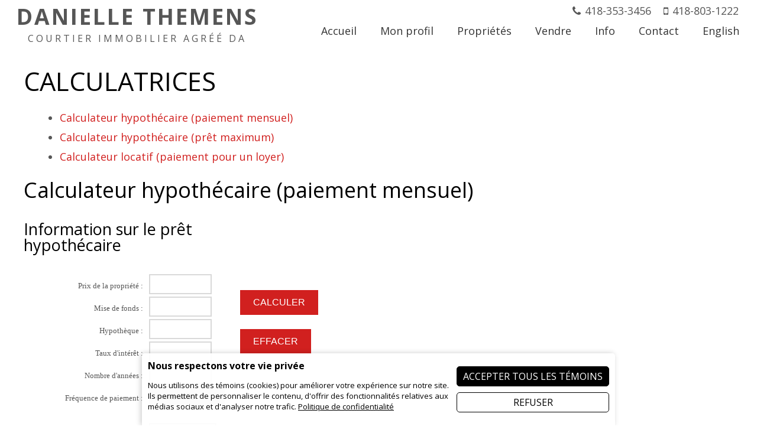

--- FILE ---
content_type: text/html; charset=windows-1252
request_url: https://www.daniellethemens.com/fr/mortgage.php
body_size: 12138
content:
<!DOCTYPE html>
<html lang="fr" prefix="og: https://ogp.me/ns#" class="site_body ss_public site_loading pageid_mls_mortgage font_icons theme_opt_opensans theme_opt_text-normal theme_opt_menu-bottomline theme_opt_royallepage responsive touch minh400 minh768 min640 under800 under1024 under1280 under1360"><head>
<meta http-equiv="content-type" content="text/html; charset=windows-1252">
<title>Danielle Themens</title>
<meta name="generator" content="Pense Web inc.">
<meta name="robots" content="all, noarchive, noodp, noydir">
<meta name="viewport" content="width=device-width,initial-scale=1,user-scalable=yes">
<link rel="shortcut icon" href="https://www.daniellethemens.com/icon.ico">
<style>.under640 .under640hide, .under800 .under800hide, .under1024 .under1024hide, .under1280 .under1280hide, .under1360 .under1360hide,.min640 .min640hide, .min800 .min800hide, .min1024 .min1024hide, .min1280 .min1280hide, .min1360 .min1360hide,.not_responsive .min640hide, .not_responsive .min800hide, .not_responsive .min1024hide, .not_responsive .min1280hide, .not_responsive .min1360hide{display:none;}.ss-hide{display:none;}.ss-zindex{position:relative;}.ss-d{text-align:left;-webkit-box-sizing: border-box;-moz-box-sizing: border-box;box-sizing: border-box;}.ss-t{display:table;text-align:left;-webkit-box-sizing: border-box;-moz-box-sizing: border-box;box-sizing: border-box;}.ss-t.ss-t-off,.site_loading.under1280 .ss-t.ss-t-cuttable{display:block;}.ss-r{display:table-row;-webkit-box-sizing: border-box;-moz-box-sizing: border-box;box-sizing: border-box;}.ss-t.ss-t-off>.ss-r,.site_loading.under1280 .ss-t.ss-t-cuttable>.ss-r{display:block;}.ss-w{width:100%;}.ss-ct{display:table-cell;vertical-align:top;-webkit-box-sizing: border-box;-moz-box-sizing: border-box;box-sizing: border-box;}.ss-cm{display:table-cell;vertical-align:middle;-webkit-box-sizing: border-box;-moz-box-sizing: border-box;box-sizing: border-box;}.ss-cb{display:table-cell;vertical-align:bottom;-webkit-box-sizing: border-box;-moz-box-sizing: border-box;box-sizing: border-box;}.ss-cp{display:table-cell;padding:0;}.ss-c-dum{display:table-cell;padding:0;width:1px;}.ss-single{display:block;}.ss-cut{display:table-cell;padding:0;}.ss-cut0{display:none;}.ss-cut.ss-cut-on, .ss-cut.ss-cut0.ss-cut-on,.site_loading.under1280 .ss-cut{display:block;width:100%;}.ss-cl{display:block;padding:0;}.ss-pt{padding-top:6px;}.ss-pr{padding-right:6px;}.ss-pb{padding-bottom:6px;}.ss-pl{padding-left:6px;}.ss-fl{float:left;}.ss-fr{float:right;}.ss-ib{display:inline-block;vertical-align:top;}.ss-fixed, .ss-fixed-scrollover.ss-fixed{position:fixed;z-index:10000;}.ss-fixed-scrollover{position:relative;z-index:10000;}.ss-fixed-t{top:0;width:100%;}.ss-fixed-b{bottom:0;width:100%;}.ss-fixed-l{top:0;left:0;bottom:0;}.ss-fixed-r{top:0;right:0;bottom:0;}.under800 .ss-fixed, .ss_edit .ss-fixed{position:relative;}.ss-flex{display:flex;flex-wrap:wrap;}/*.ss-flex.ss-flex-stretch{display:block;}*/.agent_ie .ss-flex{display:inherit;}.ss-flex-stretch{align-items:stretch;}.ss-flex-stretch.ss-flex-stretch-prop{align-items:normal;}.ss-flexitem{display:inline-block;/*flex-basis:320px;*/vertical-align:top;}.ss-flex-stretch>.ss-flexitem{flex-grow:1;}.ss-flex-stretch.ss-flex-stretch-prop>.ss-flexitem{flex-grow:inherit;}.ss-flex-am>.ss-flexitem,.ss-flex-ab>.ss-flexitem{display:flex;}.ss-flex-am>.ss-flexitem>*{align-self: center;}.ss-flex-ab>.ss-flexitem>*{align-self: flex-end;}.agent_ie .ss-flex-am>.ss-flexitem{display:inline-block;vertical-align:middle;}.agent_ie .ss-flex-ab>.ss-flexitem{display:inline-block;vertical-align:bottom;}.ss-flexitem:empty{display:none;}.ss-layers{position:relative;}.ss-al{margin-right:auto;}.ss-ar{margin-left:auto;}.ss-ac{margin-left:auto;margin-right:auto;}.ss-imc{line-height:1;}.ss-cntc{text-align:center;}.ss-cntc>*{margin-left:auto;margin-right:auto;}.ss-cntl{text-align:left;}.ss-cntl>*{margin-right:auto;}.ss-cntr{text-align:right;}.ss-cntr>*{margin-left:auto;}.ss-at{vertical-align:top;}.ss-ab{vertical-align:bottom;}.ss-am{vertical-align:middle;}.ss_public .ss-height-window{height:100vh;}.ss-bg{background-attachment:scroll;background-size:auto;background-position:center;background-repeat:no-repeat;}.ss-bg-scover, .ss-bg-scover-over{background-size:cover;}.ss-bg-scontain{background-size:contain;}.ss-bg-sauto{background-size:auto;}.ss-bg-repeat{background-repeat:repeat;}.ss-bg-repeat-x{background-repeat:repeat-x;}.ss-bg-repeat-y{background-repeat:repeat-y;}.ss-bg-fixed{background-attachment:fixed;}.ss-bg-parallax{background-attachment:fixed;}.agent_ios .ss-bg-fixed,.agent_ios .ss-bg-parallax{background-attachment:scroll;}</style>
<link rel="StyleSheet" href="https://www.daniellethemens.com/cache/css/main0f3f40cea9b34b2846dc23d2ca8b704e.css">
<script>var site_config={"base_url":"https:\/\/www.daniellethemens.com\/","language":"fr","currency":"CAD","is_bot":1,"is_responsive":1,"is_hidpi":0,"is_mobile_theme":0,"is_mobile":1,"is_cookie_consent":1,"privacy_url":"https:\/\/www.daniellethemens.com\/fr\/politique-confidentialite.htm"};</script>
<script src="https://www.daniellethemens.com/cache/js/maind7dcf8ca80a06f63dc4282a41a39f648.js"></script>
</head><body class="site_body ss_public site_fr theme_proclus">
<a id='page_top'></a><script>
  $(function(){
    var params_main = {
      'hOver': true,
      'hideOnMenu': true,
      'hideDelay': 250,
      'pLevel': [ {'no_pos' : false, 'no_hide' : false, 'hide_megamenu' : false, 'x_plimit' : false, 'y_plimit' : false, 'inv' : false, 'xF' : 0, 'yF' : 0, 'position' : '', 'axis' : 'h', 'sT' : 'slideDown(250)', 'hT' : 'slideUp(250)', 'cT' : 'slideUp(250)', 'fT' : 'slideUp(50)', 'xC' : 'left', 'xP' : 'left', 'yC' : 'top', 'yP' : 'bottom'}, {'no_pos' : false, 'no_hide' : false, 'hide_megamenu' : false, 'x_plimit' : false, 'y_plimit' : false, 'inv' : false, 'xF' : 0, 'yF' : 0, 'position' : '', 'axis' : 'v', 'sT' : 'fadeIn(80)', 'hT' : 'fadeOut(200)', 'cT' : 'fadeOut(200)', 'fT' : 'fadeOut(30)', 'xC' : 'left', 'xP' : 'right', 'yC' : 'top', 'yP' : 'top'}, {'no_pos' : false, 'no_hide' : false, 'hide_megamenu' : false, 'x_plimit' : false, 'y_plimit' : false, 'inv' : false, 'xF' : 0, 'yF' : 0, 'position' : '', 'axis' : 'v', 'sT' : 'fadeIn(80)', 'hT' : 'fadeOut(200)', 'cT' : 'fadeOut(200)', 'fT' : 'fadeOut(30)', 'xC' : 'left', 'xP' : 'right', 'yC' : 'top', 'yP' : 'top'}, {'no_pos' : false, 'no_hide' : false, 'hide_megamenu' : false, 'x_plimit' : false, 'y_plimit' : false, 'inv' : false, 'xF' : 0, 'yF' : 0, 'position' : '', 'axis' : 'v', 'sT' : '', 'hT' : '', 'cT' : '', 'fT' : '', 'xC' : '', 'xP' : '', 'yC' : '', 'yP' : ''} ]
      };
    var cmenu_main = new cMenu("menu_main_0", "menu", params_main);
    cmenu_main.display();
  });
</script>
<div id="ssd112067861" class="ss-det"><div class="th_body"><div id="ssd1149711090" class="ss-det"><div class="th_main ss-body"><div id="ssd2518127655" class="ss-det ss-box"><div class="ss-fixed-scrollover ss-fixed-t ss-calc ss-fixed-spacer ss-box bg_light band_light_1 ss-bg-white90"><div class="band_wrap"><div class="band_bg1"><div class="band_bg2"><div class="band_content"><div style="padding:0px 10px !important;" class="th_menu_main ss-d"><div id="ssd671369950" class="ss-det"><div class="ss-ac ss-t ss-t-cuttable ss-w"><div class="ss-cb ss-c1"><div id="ssd360480048" class="ss-det"><div style="padding:10px 0px 0px 0px !important;height:76px;" class="ss-t ss-w"><div class="ss-cm"><div><div class="th_header_companyname ss-textfill" data-font-maxsize="42" data-font-minsize="12"><span>Danielle Themens</span></div></div>
<div><div class="th_header_subtitle ss-textfill" data-font-maxsize="16" data-font-minsize="12"><span>Courtier immobilier agréé DA</span></div></div></div></div></div>
</div>
<div class='ss-cut ss-cut-on' data-max="767" style="width:5px;min-width:5px;min-height:5px;"></div><div class="ss-cb ss-c2"><div id="ssd98722716" class="ss-det under1024hide"><div class="ss-ar ss-t"><div id="ssd210609369" style="padding:0px 0px 2px 0px !important;" class="ss-det"><div class="ss-ar ss-t"><div class="ss-cm ss-c1"><div class="th_header_phone" onclick="location='tel:418-353-3456'">418-353-3456</div></div>
<div class="ss-cm ss-c2"><div class="th_header_cellphone" onclick="location='tel:418-803-1222'">418-803-1222</div></div>
<div class="ss-cm ss-c3"></div>
</div>
</div>
<div class='mod_menu_main'>

<div class="menu_container_wrapper submenu_container_wrapper menu_level2 menu_type_menu" id="menu_mod4_1" style="display:none;">
<table class='menu_container submenu_container'>
<tr><td onclick="location='https://www.daniellethemens.com/fr/properties-list.php';return false;" class="menu submenu normal first menu_no1"><span class='inner'>Inscriptions</span></td>
</tr><tr><td onclick="location='https://www.daniellethemens.com/fr/mortgage.php';return false;" class="menu submenu normal menu_no2"><span class='inner'>Calculatrices</span></td>
</tr><tr><td onclick="location='https://www.daniellethemens.com/fr/demande-hypotheque-pre-autorisee.htm';return false;" class="menu submenu normal menu_no3"><span class='inner'>Demande d'hypothèque pré-autorisée</span></td>
</tr><tr><td onclick="location='https://www.daniellethemens.com/fr/guide-acheteur.htm';return false;" class="menu submenu normal last menu_no4"><span class='inner'>Guide de l'acheteur</span></td>
</tr></table>
</div>

<div class="menu_container_wrapper submenu_container_wrapper menu_level2 menu_type_menu" id="menu_mod4_2" style="display:none;">
<table class='menu_container submenu_container'>
<tr><td onclick="location='https://www.daniellethemens.com/fr/formulaire-evaluation.htm';return false;" class="menu submenu normal first menu_no1"><span class='inner'>Formulaire d'évaluation</span></td>
</tr><tr><td onclick="location='https://www.daniellethemens.com/fr/rapport-etude-marche-comparative.htm';return false;" class="menu submenu normal menu_no2"><span class='inner'>Rapport d'étude de marché comparative</span></td>
</tr><tr><td onclick="location='https://www.daniellethemens.com/fr/guide-vendeur.htm';return false;" class="menu submenu normal last menu_no3"><span class='inner'>Guide du vendeur</span></td>
</tr></table>
</div>

<div class="menu_container_wrapper submenu_container_wrapper menu_level2 menu_type_menu" id="menu_mod4_3" style="display:none;">
<table class='menu_container submenu_container'>
<tr><td onclick="location='https://www.daniellethemens.com/fr/province-quebec.htm';return false;" class="menu submenu normal first menu_no1"><span class='inner'>Province de Québec</span></td>
</tr><tr><td onclick="location='https://www.daniellethemens.com/fr/liens-regionaux.htm';return false;" class="menu submenu normal menu_no2"><span class='inner'>Liens régionaux</span></td>
</tr><tr><td onclick="location='https://www.daniellethemens.com/fr/links-useful.php';return false;" class="menu submenu normal menu_no3"><span class='inner'>Liens utiles</span></td>
</tr><tr><td onclick="location='https://www.daniellethemens.com/fr/aide-memoire-demenagement.htm';return false;" class="menu submenu normal last menu_no4"><span class='inner'>Aide mémoire déménagement</span></td>
</tr></table>
</div>


<div class="menu_container_wrapper menu_level1 menu_type_menu" id="menu_mod4_0">
<table class='menu_container'>
<tr>
<td onclick="location='https://www.daniellethemens.com/fr/accueil.htm';return false;" class="menu normal first menu_no1"><span class='inner'>Accueil</span></td>
<td onclick="location='https://www.daniellethemens.com/fr/mon-profil.htm';return false;" class="menu normal menu_no2"><span class='inner'>Mon profil</span></td>
<td title="menu_mod4_1" class="menu normal menu_no3 menu_with_submenu"><span class='inner'>Propriétés</span></td>
<td title="menu_mod4_2" class="menu normal menu_no4 menu_with_submenu"><span class='inner'>Vendre</span></td>
<td title="menu_mod4_3" class="menu normal menu_no5 menu_with_submenu"><span class='inner'>Info</span></td>
<td onclick="location='https://www.daniellethemens.com/fr/contact.php';return false;" class="menu normal menu_no6"><span class='inner'>Contact</span></td>
<td onclick="location='https://www.daniellethemens.com/en/mortgage.php';return false;" class="menu normal last menu_no7"><span class='inner'>English</span></td>
</tr>
</table>
</div>
<script>
  $(function(){
    var params_mod4 = {
      'hOver': true,
      'hideOnMenu': true,
      'hideDelay': 250,
      'pLevel': [ {'no_pos' : false, 'no_hide' : false, 'hide_megamenu' : false, 'x_plimit' : false, 'y_plimit' : false, 'inv' : false, 'xF' : 0, 'yF' : 0, 'position' : '', 'axis' : 'h', 'sT' : 'slideDown(250)', 'hT' : 'slideUp(250)', 'cT' : 'slideUp(250)', 'fT' : 'slideUp(50)', 'xC' : 'left', 'xP' : 'left', 'yC' : 'top', 'yP' : 'bottom'}, {'no_pos' : false, 'no_hide' : false, 'hide_megamenu' : false, 'x_plimit' : false, 'y_plimit' : false, 'inv' : false, 'xF' : 0, 'yF' : 0, 'position' : '', 'axis' : 'v', 'sT' : 'fadeIn(80)', 'hT' : 'fadeOut(200)', 'cT' : 'fadeOut(200)', 'fT' : 'fadeOut(30)', 'xC' : 'left', 'xP' : 'right', 'yC' : 'top', 'yP' : 'top'}, {'no_pos' : false, 'no_hide' : false, 'hide_megamenu' : false, 'x_plimit' : false, 'y_plimit' : false, 'inv' : false, 'xF' : 0, 'yF' : 0, 'position' : '', 'axis' : 'v', 'sT' : 'fadeIn(80)', 'hT' : 'fadeOut(200)', 'cT' : 'fadeOut(200)', 'fT' : 'fadeOut(30)', 'xC' : 'left', 'xP' : 'right', 'yC' : 'top', 'yP' : 'top'}, {'no_pos' : false, 'no_hide' : false, 'hide_megamenu' : false, 'x_plimit' : false, 'y_plimit' : false, 'inv' : false, 'xF' : 0, 'yF' : 0, 'position' : '', 'axis' : 'v', 'sT' : '', 'hT' : '', 'cT' : '', 'fT' : '', 'xC' : '', 'xP' : '', 'yC' : '', 'yP' : ''} ]
      };
    var cmenu_mod4 = new cMenu("menu_mod4_0", "menu", params_mod4);
    cmenu_mod4.display();
  });
</script>
</div>
</div></div>
<div id="ssd835741425" class="ss-det under800hide"><div class="ss-ar ss-t"><div id="ssd148784565" class="ss-det min1024hide"><div class="ss-ar ss-t"><div class="ss-cb ss-c1"><div id="ssd1379740" class="ss-det"><div class="ss-ar ss-t"><div class="th_header_phone" onclick="location='tel:418-353-3456'">418-353-3456</div></div></div>
<div id="ssd9887512" class="ss-det"><div class="ss-ar ss-t"><div class="th_header_cellphone" onclick="location='tel:418-803-1222'">418-803-1222</div></div></div>
</div>
<div class="ss-cb ss-c2"><div id="ssd41004120" style="padding:0px 0px 2px 0px !important;" class="ss-det"><div class="ss-ar ss-t"><div class="ss-cm ss-c1"></div>
<div class='ss-cp' style="width:10px;min-width:10px;min-height:10px;"></div><div class="ss-cm ss-c2"><div class="ss-para bt_sidemenu_div"><div class="button_link_container"  style='text-align:right;'><a class="button button_link button_small" href="#">MENU</a></div></div>
</div>
</div>
</div>
</div>
</div>
</div>
</div></div>
<div id="ssd3474455183" class="ss-det min800hide"><div class="ss-t ss-w"><div class="ss-cm ss-c1"><div class="th_header_phone" onclick="location='tel:418-353-3456'">418-353-3456</div><div class="th_header_cellphone" onclick="location='tel:418-803-1222'">418-803-1222</div></div>
<div class="ss-cm ss-c2"><div id="ssd2714017030" style="padding:0px 0px 2px 0px !important;" class="ss-det"><div class="ss-ar ss-t"><div class="ss-cm ss-c1"></div>
<div class='ss-cp' style="width:10px;min-width:10px;min-height:10px;"></div><div class="ss-cm ss-c2"><div class="ss-para bt_sidemenu_div"><div class="button_link_container"  style='text-align:right;'><a class="button button_link button_small" href="#">MENU</a></div></div>
</div>
</div>
</div>
</div>
</div>
</div>
</div>
</div>
</div>
</div></div></div></div></div></div></div>
<div id="ssd1140950442" class="ss-det"><div class="ss-box-wrap ss-height-fill"><h1 class='pagetitle'>Calculatrices</h1><ul><li><a href="https://www.daniellethemens.com/fr/mortgage.php?act=monthly">Calculateur hypothécaire (paiement mensuel)</a></li><li><a href="https://www.daniellethemens.com/fr/mortgage.php?act=loan">Calculateur hypothécaire (prêt maximum)</a></li><li><a href="https://www.daniellethemens.com/fr/mortgage.php?act=apartment">Calculateur locatif (paiement pour un loyer)</a></li></ul><h2 class='sectiontitle mls_sectiontitle'>Calculateur hypothécaire (paiement mensuel)</h2><br /><SCRIPT language=JavaScript>
<!-- debut du script
var compteur=1;
var total_capital = 0;
var solde_total = 0;
var capital_acc=0;
var interet_acc=0;

function verification()
{
    if (window.document.calc.capital.value == 0 || window.document.calc.capital_2.value == "")
    {
	    alert("Vous devez entrer un capital.");
        window.document.calc.prix.focus();
    }
    else
    {
	    if (window.document.calc.periode.value=="" || window.document.calc.periode.value == " ")
        {
        	alert("Vous devez entrer une période.");
            window.document.calc.periode.focus();
        }
        else
	    {
		    if (window.document.calc.taux.value=="" || window.document.calc.taux.value == " ")
            {
                alert("Vous devez entrer un taux hypothécaire.");
			    window.document.calc.taux.focus();
            }
            else
            {
                calcul()
            }
        }
    }
}

function place(that, maxlong,champcible2)
{
    var tour=0;
    var trouve="false";
    var temp = that.value;
    var longueur = temp.length;
    var pospoint=0;
    var point='false';
    var sous="";
    var dollars="";

 	while(tour<longueur)
    {
        caractere = temp.charAt(tour)
        if (caractere==",")
        {
            avant = temp.substring(0,tour);
            apres = temp.substring(tour+1,longueur);
            temp = avant + "." + apres;
            point = 'true';
            pospoint = tour;
        }
        if (caractere==" ")
        {
            avant = temp.substring(0,tour);
            apres = temp.substring(tour+1,longueur);
            temp=avant + apres;
            tour=tour-1;
            longueur=longueur-1;
        }
        if (caractere==".")
        {
            point = 'true';
            pospoint = tour;
        }
        tour=tour+1;
    }

    if (point == 'true')
    {
        if (longueur == pospoint+1)
        {
		    sous = ",00";
            tour=0
            if (longueur>4)
            {
                while (tour<longueur-4)
                {
				    dollars = dollars + temp.charAt(tour);
                    tour=tour+1;
                }
			    dollars = dollars + " " + temp.charAt(tour) + temp.charAt(tour+1) + temp.charAt(tour+2)
            }
            else
            {
                tour=0;
                while (tour<longueur-1)
                {
                    dollars = dollars + temp.charAt(tour);
                    tour=tour+1;
                }
            }
        }
        else
        {
            if (temp.charAt(pospoint+1) != "" )
            {
                sous = "," + temp.charAt(pospoint+1);
                if (temp.charAt(pospoint+2) != "" )
                {
                    tour=0;
                    sous = sous + temp.charAt(pospoint+2);
				    if (longueur>6)
                    {
					    while (tour<longueur-6)
                        {
                            dollars = dollars + temp.charAt(tour);
                            tour=tour+1;
					    }
                        dollars = dollars + " " + temp.charAt(tour) + temp.charAt(tour+1) + temp.charAt(tour+2);
			        }
				    else
                    {
                        tour=0;
						while (tour<longueur-3)
                        {
						    dollars = dollars + temp.charAt(tour);
						    tour=tour+1;
						}
				    }
			    }
			    else
			    {
				    sous = sous + "0";
                    tour=0;
				    if (longueur>5)
                    {
					    while (tour<longueur-5)
                        {
						    dollars = dollars + temp.charAt(tour);
						    tour=tour+1;
                        }
					    dollars = dollars + " " + temp.charAt(tour) + temp.charAt(tour+1) + temp.charAt(tour+2);
                    }
                    else
				    {
					    tour=0;
					    while (tour<longueur-2)
                        {
						    dollars = dollars + temp.charAt(tour);
						    tour=tour+1;
					    }
				    }
			    }
		    }
        }
    }
    else
    {
	    sous = ",00";
        tour=0;
        if (longueur>3)
        {
		    while (tour<(longueur-3))
            {
			    dollars = dollars + temp.charAt(tour);
			    tour=tour+1;
		    }
		    dollars = dollars + " " + temp.charAt(tour) + temp.charAt(tour+1) + temp.charAt(tour+2);
	    }
        else
        {
            tour=0;
		    while (tour<longueur)
            {
			    dollars = dollars + temp.charAt(tour);
                tour=tour+1;
            }
        }
    }

    if (dollars=="")
    {
        dollars="0";
    }

    var temp2 = dollars + sous;
    if (champcible2=='paiement')
    {
	    window.document.calc.paiement_2.value = temp2;
        window.document.calc.paiement.value = temp;
    }
    if (champcible2=='depot')
    {
    	window.document.calc.depot_2.value = temp2;
        if(window.document.calc.depot_2.value=='0,00')
        {
            temp=0;
        }
        window.document.calc.depot.value = temp;
		var myprix = $('#prix').val();
		myprix = myprix.replace(",", ".");
		myprix = myprix.replace(" ", "");
        window.document.calc.capital_2.value = myprix-temp;
        //window.document.calc.capital_2.value =parseFloat(window.document.calc.capital.value) - temp;
        window.document.calc.capital.value = parseFloat(window.document.calc.capital_2.value);
        place(window.document.calc.capital_2,10,'capital');
    }

    if (champcible2=='capital')
    {
		window.document.calc.capital_2.value = temp2;
        window.document.calc.capital.value = temp;
    }

    if (champcible2=='prix')
    {
	    window.document.calc.prix.value = temp2;
	    window.document.calc.capital_2.value =temp - parseFloat(window.document.calc.depot.value);
	    window.document.calc.capital.value = parseFloat(window.document.calc.capital_2.value);
	    place(window.document.calc.capital_2,10,'capital');
    }

    if (champcible2=='solde_01')
    {
	    window.document.calc.solde_01.value = temp2;
	    window.document.calc.solde_01_2.value = temp;
    }

    if (champcible2=='solde_02')
    {
	    window.document.calc.solde_02.value = temp2;
	    window.document.calc.solde_02_2.value = temp;
    }

    if (champcible2=='solde_03')
    {
	    window.document.calc.solde_03.value = temp2;
	    window.document.calc.solde_03_2.value = temp;
    }

    if (champcible2=='solde_04')
    {
	    window.document.calc.solde_04.value = temp2;
	    window.document.calc.solde_04_2.value = temp;
    }

    if (champcible2=='solde_05')
    {
	    window.document.calc.solde_05.value = temp2;
	    window.document.calc.solde_05_2.value = temp;
    }

    if (champcible2=='solde_06')
    {
	    window.document.calc.solde_06.value = temp2;
	    window.document.calc.solde_06_2.value = temp;
    }

    if (champcible2=='solde_07')
    {
	    window.document.calc.solde_07.value = temp2;
	    window.document.calc.solde_07_2.value = temp;
    }

    if (champcible2=='solde_08')
    {
	    window.document.calc.solde_08.value = temp2;
	    window.document.calc.solde_08_2.value = temp;
    }

    if (champcible2=='solde_09')
    {
	    window.document.calc.solde_09.value = temp2;
	    window.document.calc.solde_09_2.value = temp;
    }

    if (champcible2=='solde_10')
    {
        window.document.calc.solde_10.value = temp2;
	    window.document.calc.solde_10_2.value = temp;
    }

    if (champcible2=='solde_11')
    {
	    window.document.calc.solde_11.value = temp2;
	    window.document.calc.solde_11_2.value = temp;
    }

    if (champcible2=='solde_12')
    {
	    window.document.calc.solde_12.value = temp2;
	    window.document.calc.solde_12_2.value = temp;
    }

    if (champcible2=='solde_13')
    {
	    window.document.calc.solde_13.value = temp2;
	    window.document.calc.solde_13_2.value = temp;
    }

    if (champcible2=='solde_14')
    {
	    window.document.calc.solde_14.value = temp2;
	    window.document.calc.solde_14_2.value = temp;
    }

    if (champcible2=='solde_15')
    {
	    window.document.calc.solde_15.value = temp2;
	    window.document.calc.solde_15_2.value = temp;
    }

    if (champcible2=='solde_16')
    {
	    window.document.calc.solde_16.value = temp2;
	    window.document.calc.solde_16_2.value = temp;
    }

    if (champcible2=='solde_17')
    {
	    window.document.calc.solde_17.value = temp2;
	    window.document.calc.solde_17_2.value = temp;
    }

    if (champcible2=='solde_18')
    {
	    window.document.calc.solde_18.value = temp2;
	    window.document.calc.solde_18_2.value = temp;
    }

    if (champcible2=='solde_19')
    {
	    window.document.calc.solde_19.value = temp2;
	    window.document.calc.solde_19_2.value = temp;
    }

    if (champcible2=='solde_20')
    {
	    window.document.calc.solde_20.value = temp2;
	    window.document.calc.solde_20_2.value = temp;
    }

    if (champcible2=='solde_21')
    {
	    window.document.calc.solde_21.value = temp2;
	    window.document.calc.solde_21_2.value = temp;
    }

    if (champcible2=='solde_22')
    {
	    window.document.calc.solde_22.value = temp2;
	    window.document.calc.solde_22_2.value = temp;
    }

    if (champcible2=='solde_23')
    {
	    window.document.calc.solde_23.value = temp2;
	    window.document.calc.solde_23_2.value = temp;
    }

    if (champcible2=='solde_24')
    {
	    window.document.calc.solde_24.value = temp2;
	    window.document.calc.solde_24_2.value = temp;
    }

    if (champcible2=='solde_25')
    {
	    window.document.calc.solde_25.value = temp2;
	    window.document.calc.solde_25_2.value = temp;
    }

    if (champcible2=='interet_01')
    {
	    window.document.calc.interet_01.value = temp2;
    }

    if (champcible2=='interet_02')
    {
	    window.document.calc.interet_02.value = temp2;
    }

    if (champcible2=='interet_03')
    {
	    window.document.calc.interet_03.value = temp2;
    }

    if (champcible2=='interet_04')
    {
	    window.document.calc.interet_04.value = temp2;
    }

    if (champcible2=='interet_05')
    {
	    window.document.calc.interet_05.value = temp2;
    }

    if (champcible2=='interet_06')
    {
	    window.document.calc.interet_06.value = temp2;
    }

    if (champcible2=='interet_07')
    {
	    window.document.calc.interet_07.value = temp2;
    }

    if (champcible2=='interet_08')
    {
	    window.document.calc.interet_08.value = temp2;
    }

    if (champcible2=='interet_09')
    {
	    window.document.calc.interet_09.value = temp2;
    }

    if (champcible2=='interet_10')
    {
	    window.document.calc.interet_10.value = temp2;
    }

    if (champcible2=='interet_11')
    {
	    window.document.calc.interet_11.value = temp2;
    }

    if (champcible2=='interet_12')
    {
	    window.document.calc.interet_12.value = temp2;
    }

    if (champcible2=='interet_13')
    {
	    window.document.calc.interet_13.value = temp2;
    }

    if (champcible2=='interet_14')
    {
	    window.document.calc.interet_14.value = temp2;
    }

    if (champcible2=='interet_15')
    {
	    window.document.calc.interet_15.value = temp2;
    }

    if (champcible2=='interet_16')
    {
	    window.document.calc.interet_16.value = temp2;
    }

    if (champcible2=='interet_17')
    {
	    window.document.calc.interet_17.value = temp2;
    }

    if (champcible2=='interet_18')
    {
	    window.document.calc.interet_18.value = temp2;
    }

    if (champcible2=='interet_19')
    {
	    window.document.calc.interet_19.value = temp2;
    }

    if (champcible2=='interet_20')
    {
	    window.document.calc.interet_20.value = temp2;
    }

    if (champcible2=='interet_21')
    {
	    window.document.calc.interet_21.value = temp2;
    }

    if (champcible2=='interet_22')
    {
	    window.document.calc.interet_22.value = temp2;
    }

    if (champcible2=='interet_23')
    {
	    window.document.calc.interet_23.value = temp2;
    }

    if (champcible2=='interet_24')
    {
	    window.document.calc.interet_24.value = temp2;
    }

    if (champcible2=='interet_25')
    {
	    window.document.calc.interet_25.value = temp2;
    }

    if (champcible2=='capital_01')
    {
	    window.document.calc.capital_01.value = temp2;
	    window.document.calc.capital_01_2.value = temp;
    }

    if (champcible2=='capital_02')
    {
	    window.document.calc.capital_02.value = temp2;
	    window.document.calc.capital_02_2.value = temp;
    }

    if (champcible2=='capital_03')
    {
	    window.document.calc.capital_03.value = temp2;
	    window.document.calc.capital_03_2.value = temp;
    }

    if (champcible2=='capital_04')
    {
	    window.document.calc.capital_04.value = temp2;
	    window.document.calc.capital_04_2.value = temp;
    }

    if (champcible2=='capital_05')
    {
	    window.document.calc.capital_05.value = temp2;
	    window.document.calc.capital_05_2.value = temp;
    }

    if (champcible2=='capital_06')
    {
	    window.document.calc.capital_06.value = temp2;
	    window.document.calc.capital_06_2.value = temp;
    }

    if (champcible2=='capital_07')
    {
	    window.document.calc.capital_07.value = temp2;
	    window.document.calc.capital_07_2.value = temp;
    }

    if (champcible2=='capital_08')
    {
	    window.document.calc.capital_08.value = temp2;
	    window.document.calc.capital_08_2.value = temp;
    }

    if (champcible2=='capital_09')
    {
	    window.document.calc.capital_09.value = temp2;
	    window.document.calc.capital_09_2.value = temp;
    }

    if (champcible2=='capital_10')
    {
	    window.document.calc.capital_10.value = temp2;
	    window.document.calc.capital_10_2.value = temp;
    }

    if (champcible2=='capital_11')
    {
	    window.document.calc.capital_11.value = temp2;
	    window.document.calc.capital_11_2.value = temp;
    }

    if (champcible2=='capital_12')
    {
	    window.document.calc.capital_12.value = temp2;
	    window.document.calc.capital_12_2.value = temp;
    }

    if (champcible2=='capital_13')
    {
	    window.document.calc.capital_13.value = temp2;
	    window.document.calc.capital_13_2.value = temp;
    }

    if (champcible2=='capital_14')
    {
	    window.document.calc.capital_14.value = temp2;
	    window.document.calc.capital_14_2.value = temp;
    }

    if (champcible2=='capital_15')
    {
	    window.document.calc.capital_15.value = temp2;
	    window.document.calc.capital_15_2.value = temp;
    }

    if (champcible2=='capital_16')
    {
	    window.document.calc.capital_16.value = temp2;
	    window.document.calc.capital_16_2.value = temp;
    }

    if (champcible2=='capital_17')
    {
	    window.document.calc.capital_17.value = temp2;
	    window.document.calc.capital_17_2.value = temp;
    }

    if (champcible2=='capital_18')
    {
	    window.document.calc.capital_18.value = temp2;
	    window.document.calc.capital_18_2.value = temp;
    }

    if (champcible2=='capital_19')
    {
	    window.document.calc.capital_19.value = temp2;
	    window.document.calc.capital_19_2.value = temp;
    }

    if (champcible2=='capital_20')
    {
	    window.document.calc.capital_20.value = temp2;
	    window.document.calc.capital_20_2.value = temp;
    }

    if (champcible2=='capital_21')
    {
	    window.document.calc.capital_21.value = temp2;
	    window.document.calc.capital_21_2.value = temp;
    }

    if (champcible2=='capital_22'){

	    window.document.calc.capital_22.value = temp2;

	    window.document.calc.capital_22_2.value = temp;

    }


    if (champcible2=='capital_23'){
	    window.document.calc.capital_23.value = temp2;

	    window.document.calc.capital_23_2.value = temp;

    }

    if (champcible2=='capital_24'){

	    window.document.calc.capital_24.value = temp2;

	    window.document.calc.capital_24_2.value = temp;

    }

    if (champcible2=='capital_25'){

	    window.document.calc.capital_25.value = temp2;

	    window.document.calc.capital_25_2.value = temp;

    }



    if (champcible2=='capitalacc_01'){

	    window.document.calc.capitalacc_01.value = temp2;

    }

    if (champcible2=='capitalacc_02'){

	    window.document.calc.capitalacc_02.value = temp2;

    }

    if (champcible2=='capitalacc_03'){

	    window.document.calc.capitalacc_03.value = temp2;

    }

    if (champcible2=='capitalacc_04'){

	    window.document.calc.capitalacc_04.value = temp2;

    }

    if (champcible2=='capitalacc_05'){

	    window.document.calc.capitalacc_05.value = temp2;

    }

    if (champcible2=='capitalacc_06'){

	    window.document.calc.capitalacc_06.value = temp2;

    }

    if (champcible2=='capitalacc_07'){

	    window.document.calc.capitalacc_07.value = temp2;

    }

    if (champcible2=='capitalacc_08'){

	    window.document.calc.capitalacc_08.value = temp2;

    }

    if (champcible2=='capitalacc_09'){

	    window.document.calc.capitalacc_09.value = temp2;

    }

    if (champcible2=='capitalacc_10'){

	    window.document.calc.capitalacc_10.value = temp2;

    }

    if (champcible2=='capitalacc_11'){

	    window.document.calc.capitalacc_11.value = temp2;

    }

    if (champcible2=='capitalacc_12'){

	    window.document.calc.capitalacc_12.value = temp2;

    }

    if (champcible2=='capitalacc_13'){

	    window.document.calc.capitalacc_13.value = temp2;

    }

    if (champcible2=='capitalacc_14'){

	    window.document.calc.capitalacc_14.value = temp2;

    }

    if (champcible2=='capitalacc_15'){

	    window.document.calc.capitalacc_15.value = temp2;

    }

    if (champcible2=='capitalacc_16'){

	    window.document.calc.capitalacc_16.value = temp2;

    }

    if (champcible2=='capitalacc_17'){

	    window.document.calc.capitalacc_17.value = temp2;

    }

if (champcible2=='capitalacc_18'){

	window.document.calc.capitalacc_18.value = temp2;

}

if (champcible2=='capitalacc_19'){

	window.document.calc.capitalacc_19.value = temp2;

}

if (champcible2=='capitalacc_20'){

	window.document.calc.capitalacc_20.value = temp2;

}

if (champcible2=='capitalacc_21'){

	window.document.calc.capitalacc_21.value = temp2;

}

if (champcible2=='capitalacc_22'){

	window.document.calc.capitalacc_22.value = temp2;

}

if (champcible2=='capitalacc_23'){

	window.document.calc.capitalacc_23.value = temp2;

}

if (champcible2=='capitalacc_24'){

	window.document.calc.capitalacc_24.value = temp2;

}

if (champcible2=='capitalacc_25'){

	window.document.calc.capitalacc_25.value = temp2;

}



if (champcible2=='interetacc_01'){

	window.document.calc.interetacc_01.value = temp2;

}

if (champcible2=='interetacc_02'){

	window.document.calc.interetacc_02.value = temp2;

}

if (champcible2=='interetacc_03'){

	window.document.calc.interetacc_03.value = temp2;

}

if (champcible2=='interetacc_04'){

	window.document.calc.interetacc_04.value = temp2;

}

if (champcible2=='interetacc_05'){

	window.document.calc.interetacc_05.value = temp2;

}

if (champcible2=='interetacc_06'){

	window.document.calc.interetacc_06.value = temp2;

}

if (champcible2=='interetacc_07'){

	window.document.calc.interetacc_07.value = temp2;

}

if (champcible2=='interetacc_08'){

	window.document.calc.interetacc_08.value = temp2;

}

if (champcible2=='interetacc_09'){

	window.document.calc.interetacc_09.value = temp2;

}

if (champcible2=='interetacc_10'){

	window.document.calc.interetacc_10.value = temp2;

}

if (champcible2=='interetacc_11'){

	window.document.calc.interetacc_11.value = temp2;

}

if (champcible2=='interetacc_12'){

	window.document.calc.interetacc_12.value = temp2;

}

if (champcible2=='interetacc_13'){

	window.document.calc.interetacc_13.value = temp2;

}

if (champcible2=='interetacc_14'){

	window.document.calc.interetacc_14.value = temp2;

}

if (champcible2=='interetacc_15'){

	window.document.calc.interetacc_15.value = temp2;

}

if (champcible2=='interetacc_16'){

	window.document.calc.interetacc_16.value = temp2;

}

if (champcible2=='interetacc_17'){

	window.document.calc.interetacc_17.value = temp2;

}

if (champcible2=='interetacc_18'){

	window.document.calc.interetacc_18.value = temp2;

}

if (champcible2=='interetacc_19'){

	window.document.calc.interetacc_19.value = temp2;

}

if (champcible2=='interetacc_20'){

	window.document.calc.interetacc_20.value = temp2;

}

if (champcible2=='interetacc_21'){

	window.document.calc.interetacc_21.value = temp2;

}

if (champcible2=='interetacc_22'){

	window.document.calc.interetacc_22.value = temp2;

}

if (champcible2=='interetacc_23'){

	window.document.calc.interetacc_23.value = temp2;

}

if (champcible2=='interetacc_24'){

	window.document.calc.interetacc_24.value = temp2;

}

if (champcible2=='interetacc_25'){

	window.document.calc.interetacc_25.value = temp2;

}



}



function calcul(){

capital = parseFloat(window.document.calc.capital.value);

taux = parseFloat(window.document.calc.taux.value);

periode = parseInt(window.document.calc.periode.value);

depot = parseFloat(window.document.calc.depot.value);



for (i=0; i < window.document.calc.frequence.length; i++)

	{

	if(window.document.calc.frequence[i].selected==true)

		{

		frequence = window.document.calc.frequence[i].value

		}

	}

//taux = (taux / frequence) / 100;
taux = (taux) / 100;
np = (frequence * periode);

taux = parseFloat(taux);

//ericmorin
//taux = Math.pow(1+(taux/2),(1/6.0))-1;

var I = taux/2;
var i = Math.pow((1+I),2)-1;
var j = Math.pow((1+i),(1/frequence))-1;

taux = j;

capital = parseFloat(capital);

np = parseFloat(np);

q=Math.pow((1+taux),np);

paiement = ((capital * q)/(q-1)) * taux



window.document.calc.paiement_2.value = (Math.round(paiement*100))/100;

place(window.document.calc.paiement_2,10,'paiement');



solde_total = Math.round(parseFloat(window.document.calc.paiement.value) * np *100)/100;



remplirtableau("debut");

}



function placetauxperiode(that,maxlong) {



var tour=0;

var trouve="false";

var temp = that.value;

var longueur = temp.length;

var pospoint=0;

var point='false';



while(tour<longueur){

	caractere = temp.charAt(tour)

	if (caractere==","){

		avant = temp.substring(0,tour);

		apres = temp.substring(tour+1,longueur);

		temp = avant + "." + apres;

		point = 'true';

		pospoint = tour;

	}

	if (caractere==" "){

		avant = temp.substring(0,tour);

		apres = temp.substring(tour+1,longueur);

		temp=avant + apres;

		tour=tour-1;

		longueur=longueur-1;

	}

	if (caractere=="."){

		point = 'true';

		pospoint = tour;

	}



	tour=tour+1;

};



if (that.name =="taux"){

	window.document.calc.taux.value = temp

}

else

{

	window.document.calc.periode.value = temp

}

}



function remplirtableau(moment){



taux = parseFloat(window.document.calc.taux.value);

periode = parseInt(window.document.calc.periode.value);



for (i=0; i < window.document.calc.frequence.length; i++)

	{

	if(window.document.calc.frequence[i].selected==true)

		{

		frequence = window.document.calc.frequence[i].value

		}

	}

taux = taux/100;

np = (frequence * periode);

var I = taux/2;
var i = Math.pow((1+I),2)-1;
var j = Math.pow((1+i),(1/frequence))-1;

taux = j;

var cpt;

var interet;

var capital;

var capital2;

var interet2;



if (moment=="debut"){

	compteur = 1;

	total_capital = 0;

	capital_acc=0;

	interet_acc=0;

	solde_total = parseFloat(window.document.calc.capital.value) ;

}



if (np>=(compteur*frequence)){

	window.document.calc.paiement_01.value=compteur;

	window.document.calc.solde_01.value = Math.round(parseFloat(solde_total) *100)/100;

	place(window.document.calc.solde_01,10,'solde_01');

	compteur=compteur+1;

	cpt=0

	interet=0;

	capital=0;

	interet2=0;

	capital2=0;



	while(cpt<frequence){

		interet = (Math.round((parseFloat(window.document.calc.capital.value) - total_capital )*  taux * 100)/100);

		capital= Math.round((parseFloat(window.document.calc.paiement.value) -interet) *100)/100;

		capital2 = capital2 + capital

		interet2 = interet2 + interet

		total_capital = capital + parseFloat(total_capital)

		cpt=cpt+1



	}

	capital_acc = capital_acc +capital2;

	interet_acc = interet_acc +interet2;



	window.document.calc.interetacc_01.value=Math.round(interet_acc *100)/100;

	window.document.calc.capitalacc_01.value=Math.round(capital_acc *100)/100;

	place(window.document.calc.interetacc_01,10,'interetacc_01');

	place(window.document.calc.capitalacc_01,10,'capitalacc_01');



	window.document.calc.interet_01.value=Math.round(interet2 *100)/100;

	window.document.calc.capital_01.value=Math.round(capital2 *100)/100;

	place(window.document.calc.interet_01,10,'interet_01');

	place(window.document.calc.capital_01,10,'capital_01');

	solde_total = solde_total - capital2;

}

else

{

window.document.calc.paiement_01.value="";

window.document.calc.capital_01.value="";

window.document.calc.interet_01.value="";

window.document.calc.capitalacc_01.value="";

window.document.calc.interetacc_01.value="";

window.document.calc.solde_01.value="";

}



if (np>=(compteur*frequence)){

	window.document.calc.paiement_02.value=compteur;

	window.document.calc.solde_02.value = Math.round(parseFloat(solde_total) *100)/100;

	place(window.document.calc.solde_02,10,'solde_02');

	compteur=compteur+1;

	cpt=0

	interet=0;

	capital=0;

	interet2=0;

	capital2=0;



	while(cpt<frequence){

		interet = (Math.round((parseFloat(window.document.calc.capital.value)) - total_capital )*  taux * 100)/100;

		capital= Math.round((parseFloat(window.document.calc.paiement.value) -interet) *100)/100;

		capital2 = capital2 + capital

		interet2 = interet2 + interet

		total_capital = capital + parseFloat(total_capital)

		cpt=cpt+1



	}

	capital_acc = capital_acc +capital2;

	interet_acc = interet_acc +interet2;



	window.document.calc.interetacc_02.value=Math.round(interet_acc *100)/100;

	window.document.calc.capitalacc_02.value=Math.round(capital_acc *100)/100;

	place(window.document.calc.interetacc_02,10,'interetacc_02');

	place(window.document.calc.capitalacc_02,10,'capitalacc_02');



	window.document.calc.interet_02.value=Math.round(interet2 *100)/100;

	window.document.calc.capital_02.value=Math.round(capital2 *100)/100;

	place(window.document.calc.interet_02,10,'interet_02');

	place(window.document.calc.capital_02,10,'capital_02');

	solde_total = solde_total - capital2;

}

else

{

window.document.calc.paiement_02.value="";

window.document.calc.capital_02.value="";

window.document.calc.interet_02.value="";

window.document.calc.solde_02.value="";

window.document.calc.capitalacc_02.value="";

window.document.calc.interetacc_02.value="";

}



if (np>=(compteur*frequence)){

	window.document.calc.paiement_03.value=compteur;

	window.document.calc.solde_03.value = Math.round(parseFloat(solde_total) *100)/100;

	place(window.document.calc.solde_03,10,'solde_03');

	compteur=compteur+1;

	cpt=0

	interet=0;

	capital=0;

	interet2=0;

	capital2=0;



	while(cpt<frequence){

		interet = (Math.round((parseFloat(window.document.calc.capital.value)) - total_capital )*  taux * 100)/100;

		capital= Math.round((parseFloat(window.document.calc.paiement.value) -interet) *100)/100;

		capital2 = capital2 + capital

		interet2 = interet2 + interet

		total_capital = capital + parseFloat(total_capital)

		cpt=cpt+1



	}

	capital_acc = capital_acc +capital2;

	interet_acc = interet_acc +interet2;



	window.document.calc.interetacc_03.value=Math.round(interet_acc *100)/100;

	window.document.calc.capitalacc_03.value=Math.round(capital_acc *100)/100;

	place(window.document.calc.interetacc_03,10,'interetacc_03');

	place(window.document.calc.capitalacc_03,10,'capitalacc_03');



	window.document.calc.interet_03.value=Math.round(interet2 *100)/100;

	window.document.calc.capital_03.value=Math.round(capital2 *100)/100;

	place(window.document.calc.interet_03,10,'interet_03');

	place(window.document.calc.capital_03,10,'capital_03');

	solde_total = solde_total - capital2;

}

else

{

window.document.calc.paiement_03.value="";

window.document.calc.capital_03.value="";

window.document.calc.interet_03.value="";

window.document.calc.solde_03.value="";

window.document.calc.capitalacc_03.value="";

window.document.calc.interetacc_03.value="";

}



if (np>=(compteur*frequence)){

	window.document.calc.paiement_04.value=compteur;

	window.document.calc.solde_04.value = Math.round(parseFloat(solde_total) *100)/100;

	place(window.document.calc.solde_04,10,'solde_04');

	compteur=compteur+1;

	cpt=0

	interet=0;

	capital=0;

	interet2=0;

	capital2=0;



	while(cpt<frequence){

		interet = (Math.round((parseFloat(window.document.calc.capital.value)) - total_capital )*  taux * 100)/100;

		capital= Math.round((parseFloat(window.document.calc.paiement.value) -interet) *100)/100;

		capital2 = capital2 + capital

		interet2 = interet2 + interet

		total_capital = capital + parseFloat(total_capital)

		cpt=cpt+1



	}

	capital_acc = capital_acc +capital2;

	interet_acc = interet_acc +interet2;



	window.document.calc.interetacc_04.value=Math.round(interet_acc *100)/100;

	window.document.calc.capitalacc_04.value=Math.round(capital_acc *100)/100;

	place(window.document.calc.interetacc_04,10,'interetacc_04');

	place(window.document.calc.capitalacc_04,10,'capitalacc_04');



	window.document.calc.interet_04.value=Math.round(interet2 *100)/100;

	window.document.calc.capital_04.value=Math.round(capital2 *100)/100;

	place(window.document.calc.interet_04,10,'interet_04');

	place(window.document.calc.capital_04,10,'capital_04');

	solde_total = solde_total - capital2;

}

else

{

window.document.calc.paiement_04.value="";

window.document.calc.capital_04.value="";

window.document.calc.interet_04.value="";

window.document.calc.solde_04.value="";

window.document.calc.capitalacc_04.value="";

window.document.calc.interetacc_04.value="";

}



if (np>=(compteur*frequence)){

	window.document.calc.paiement_05.value=compteur;

	window.document.calc.solde_05.value = Math.round(parseFloat(solde_total) *100)/100;

	place(window.document.calc.solde_05,10,'solde_05');

	compteur=compteur+1;

	cpt=0

	interet=0;

	capital=0;

	interet2=0;

	capital2=0;



	while(cpt<frequence){

		interet = (Math.round((parseFloat(window.document.calc.capital.value)) - total_capital )*  taux * 100)/100;

		capital= Math.round((parseFloat(window.document.calc.paiement.value) -interet) *100)/100;

		capital2 = capital2 + capital

		interet2 = interet2 + interet

		total_capital = capital + parseFloat(total_capital)

		cpt=cpt+1



	}

	capital_acc = capital_acc +capital2;

	interet_acc = interet_acc +interet2;



	window.document.calc.interetacc_05.value=Math.round(interet_acc *100)/100;

	window.document.calc.capitalacc_05.value=Math.round(capital_acc *100)/100;

	place(window.document.calc.interetacc_05,10,'interetacc_05');

	place(window.document.calc.capitalacc_05,10,'capitalacc_05');



	window.document.calc.interet_05.value=Math.round(interet2 *100)/100;

	window.document.calc.capital_05.value=Math.round(capital2 *100)/100;

	place(window.document.calc.interet_05,10,'interet_05');

	place(window.document.calc.capital_05,10,'capital_05');

	solde_total = solde_total - capital2;



}

else

{

window.document.calc.paiement_05.value="";

window.document.calc.capital_05.value="";

window.document.calc.interet_05.value="";

window.document.calc.solde_05.value="";

window.document.calc.capitalacc_05.value="";

window.document.calc.interetacc_05.value="";

}



if (np>=(compteur*frequence)){

	window.document.calc.paiement_06.value=compteur;

	window.document.calc.solde_06.value = Math.round(parseFloat(solde_total) *100)/100;

	place(window.document.calc.solde_06,10,'solde_06');

	compteur=compteur+1;

	cpt=0

	interet=0;

	capital=0;

	interet2=0;

	capital2=0;



	while(cpt<frequence){

		interet = (Math.round((parseFloat(window.document.calc.capital.value)) - total_capital )*  taux * 100)/100;

		capital= Math.round((parseFloat(window.document.calc.paiement.value) -interet) *100)/100;

		capital2 = capital2 + capital

		interet2 = interet2 + interet

		total_capital = capital + parseFloat(total_capital)

		cpt=cpt+1



	}

	capital_acc = capital_acc +capital2;

	interet_acc = interet_acc +interet2;



	window.document.calc.interetacc_06.value=Math.round(interet_acc *100)/100;

	window.document.calc.capitalacc_06.value=Math.round(capital_acc *100)/100;

	place(window.document.calc.interetacc_06,10,'interetacc_06');

	place(window.document.calc.capitalacc_06,10,'capitalacc_06');



	window.document.calc.interet_06.value=Math.round(interet2 *100)/100;

	window.document.calc.capital_06.value=Math.round(capital2 *100)/100;

	place(window.document.calc.interet_06,10,'interet_06');

	place(window.document.calc.capital_06,10,'capital_06');

	solde_total = solde_total - capital2;

}

else

{

window.document.calc.paiement_06.value="";

window.document.calc.capital_06.value="";

window.document.calc.interet_06.value="";

window.document.calc.solde_06.value="";

window.document.calc.capitalacc_06.value="";

window.document.calc.interetacc_06.value="";

}



if (np>=(compteur*frequence)){

	window.document.calc.paiement_07.value=compteur;

	window.document.calc.solde_07.value = Math.round(parseFloat(solde_total) *100)/100;

	place(window.document.calc.solde_07,10,'solde_07');

	compteur=compteur+1;

	cpt=0

	interet=0;

	capital=0;

	interet2=0;

	capital2=0;



	while(cpt<frequence){

		interet = (Math.round((parseFloat(window.document.calc.capital.value)) - total_capital )*  taux * 100)/100;

		capital= Math.round((parseFloat(window.document.calc.paiement.value) -interet) *100)/100;

		capital2 = capital2 + capital

		interet2 = interet2 + interet

		total_capital = capital + parseFloat(total_capital)

		cpt=cpt+1



	}

	capital_acc = capital_acc +capital2;

	interet_acc = interet_acc +interet2;



	window.document.calc.interetacc_07.value=Math.round(interet_acc *100)/100;

	window.document.calc.capitalacc_07.value=Math.round(capital_acc *100)/100;

	place(window.document.calc.interetacc_07,10,'interetacc_07');

	place(window.document.calc.capitalacc_07,10,'capitalacc_07');



	window.document.calc.interet_07.value=Math.round(interet2 *100)/100;

	window.document.calc.capital_07.value=Math.round(capital2 *100)/100;

	place(window.document.calc.interet_07,10,'interet_07');

	place(window.document.calc.capital_07,10,'capital_07');

	solde_total = solde_total - capital2;

}

else

{

window.document.calc.paiement_07.value="";

window.document.calc.capital_07.value="";

window.document.calc.interet_07.value="";

window.document.calc.solde_07.value="";

window.document.calc.capitalacc_07.value="";

window.document.calc.interetacc_07.value="";

}



if (np>=(compteur*frequence)){

	window.document.calc.paiement_08.value=compteur;

	window.document.calc.solde_08.value = Math.round(parseFloat(solde_total) *100)/100;

	place(window.document.calc.solde_08,10,'solde_08');

	compteur=compteur+1;

	cpt=0

	interet=0;

	capital=0;

	interet2=0;

	capital2=0;



	while(cpt<frequence){

		interet = (Math.round((parseFloat(window.document.calc.capital.value)) - total_capital )*  taux * 100)/100;

		capital= Math.round((parseFloat(window.document.calc.paiement.value) -interet) *100)/100;

		capital2 = capital2 + capital

		interet2 = interet2 + interet

		total_capital = capital + parseFloat(total_capital)

		cpt=cpt+1



	}

	capital_acc = capital_acc +capital2;

	interet_acc = interet_acc +interet2;



	window.document.calc.interetacc_08.value=Math.round(interet_acc *100)/100;

	window.document.calc.capitalacc_08.value=Math.round(capital_acc *100)/100;

	place(window.document.calc.interetacc_08,10,'interetacc_08');

	place(window.document.calc.capitalacc_08,10,'capitalacc_08');



	window.document.calc.interet_08.value=Math.round(interet2 *100)/100;

	window.document.calc.capital_08.value=Math.round(capital2 *100)/100;

	place(window.document.calc.interet_08,10,'interet_08');

	place(window.document.calc.capital_08,10,'capital_08');

	solde_total = solde_total - capital2;

}

else

{

window.document.calc.paiement_08.value="";

window.document.calc.capital_08.value="";

window.document.calc.interet_08.value="";

window.document.calc.solde_08.value="";

window.document.calc.capitalacc_08.value="";

window.document.calc.interetacc_08.value="";

}



if (np>=(compteur*frequence)){

	window.document.calc.paiement_09.value=compteur;

	window.document.calc.solde_09.value = Math.round(parseFloat(solde_total) *100)/100;

	place(window.document.calc.solde_09,10,'solde_09');

	compteur=compteur+1;

	cpt=0

	interet=0;

	capital=0;

	interet2=0;

	capital2=0;



	while(cpt<frequence){

		interet = (Math.round((parseFloat(window.document.calc.capital.value)) - total_capital )*  taux * 100)/100;

		capital= Math.round((parseFloat(window.document.calc.paiement.value) -interet) *100)/100;

		capital2 = capital2 + capital

		interet2 = interet2 + interet

		total_capital = capital + parseFloat(total_capital)

		cpt=cpt+1



	}

	capital_acc = capital_acc +capital2;

	interet_acc = interet_acc +interet2;



	window.document.calc.interetacc_09.value=Math.round(interet_acc *100)/100;

	window.document.calc.capitalacc_09.value=Math.round(capital_acc *100)/100;

	place(window.document.calc.interetacc_09,10,'interetacc_09');

	place(window.document.calc.capitalacc_09,10,'capitalacc_09');



	window.document.calc.interet_09.value=Math.round(interet2 *100)/100;

	window.document.calc.capital_09.value=Math.round(capital2 *100)/100;

	place(window.document.calc.interet_09,10,'interet_09');

	place(window.document.calc.capital_09,10,'capital_09');

	solde_total = solde_total - capital2;

}

else

{

window.document.calc.paiement_09.value="";

window.document.calc.capital_09.value="";

window.document.calc.interet_09.value="";

window.document.calc.solde_09.value="";

window.document.calc.capitalacc_09.value="";

window.document.calc.interetacc_09.value="";

}



if (np>=(compteur*frequence)){

	window.document.calc.paiement_10.value=compteur;

	window.document.calc.solde_10.value = Math.round(parseFloat(solde_total) *100)/100;

	place(window.document.calc.solde_10,10,'solde_10');

	compteur=compteur+1;

	cpt=0

	interet=0;

	capital=0;

	interet2=0;

	capital2=0;



	while(cpt<frequence){

		interet = (Math.round((parseFloat(window.document.calc.capital.value)) - total_capital )*  taux * 100)/100;

		capital= Math.round((parseFloat(window.document.calc.paiement.value) -interet) *100)/100;

		capital2 = capital2 + capital

		interet2 = interet2 + interet

		total_capital = capital + parseFloat(total_capital)

		cpt=cpt+1



	}

	capital_acc = capital_acc +capital2;

	interet_acc = interet_acc +interet2;



	window.document.calc.interetacc_10.value=Math.round(interet_acc *100)/100;

	window.document.calc.capitalacc_10.value=Math.round(capital_acc *100)/100;

	place(window.document.calc.interetacc_10,10,'interetacc_10');

	place(window.document.calc.capitalacc_10,10,'capitalacc_10');



	window.document.calc.interet_10.value=Math.round(interet2 *100)/100;

	window.document.calc.capital_10.value=Math.round(capital2 *100)/100;

	place(window.document.calc.interet_10,10,'interet_10');

	place(window.document.calc.capital_10,10,'capital_10');

	solde_total = solde_total - capital2;

}

else

{

window.document.calc.paiement_10.value="";

window.document.calc.capital_10.value="";

window.document.calc.interet_10.value="";

window.document.calc.solde_10.value="";

window.document.calc.capitalacc_10.value="";

window.document.calc.interetacc_10.value="";

}



if (np>=(compteur*frequence)){

	window.document.calc.paiement_11.value=compteur;

	window.document.calc.solde_11.value = Math.round(parseFloat(solde_total) *100)/100;

	place(window.document.calc.solde_11,10,'solde_11');

	compteur=compteur+1;

	cpt=0

	interet=0;

	capital=0;

	interet2=0;

	capital2=0;



	while(cpt<frequence){

		interet = (Math.round((parseFloat(window.document.calc.capital.value)) - total_capital )*  taux * 100)/100;

		capital= Math.round((parseFloat(window.document.calc.paiement.value) -interet) *100)/100;

		capital2 = capital2 + capital

		interet2 = interet2 + interet

		total_capital = capital + parseFloat(total_capital)

		cpt=cpt+1



	}

	capital_acc = capital_acc +capital2;

	interet_acc = interet_acc +interet2;



	window.document.calc.interetacc_11.value=Math.round(interet_acc *100)/100;

	window.document.calc.capitalacc_11.value=Math.round(capital_acc *100)/100;

	place(window.document.calc.interetacc_11,10,'interetacc_11');

	place(window.document.calc.capitalacc_11,10,'capitalacc_11');



	window.document.calc.interet_11.value=Math.round(interet2 *100)/100;

	window.document.calc.capital_11.value=Math.round(capital2 *100)/100;

	place(window.document.calc.interet_11,10,'interet_11');

	place(window.document.calc.capital_11,10,'capital_11');

	solde_total = solde_total - capital2;

}

else

{

window.document.calc.paiement_11.value="";

window.document.calc.capital_11.value="";

window.document.calc.interet_11.value="";

window.document.calc.solde_11.value="";

window.document.calc.capitalacc_11.value="";

window.document.calc.interetacc_11.value="";

}



if (np>=(compteur*frequence)){

	window.document.calc.paiement_12.value=compteur;

	window.document.calc.solde_12.value = Math.round(parseFloat(solde_total) *100)/100;

	place(window.document.calc.solde_12,10,'solde_12');

	compteur=compteur+1;

	cpt=0

	interet=0;

	capital=0;

	interet2=0;

	capital2=0;



	while(cpt<frequence){

		interet = (Math.round((parseFloat(window.document.calc.capital.value)) - total_capital )*  taux * 100)/100;

		capital= Math.round((parseFloat(window.document.calc.paiement.value) -interet) *100)/100;

		capital2 = capital2 + capital

		interet2 = interet2 + interet

		total_capital = capital + parseFloat(total_capital)

		cpt=cpt+1



	}

	capital_acc = capital_acc +capital2;

	interet_acc = interet_acc +interet2;



	window.document.calc.interetacc_12.value=Math.round(interet_acc *100)/100;

	window.document.calc.capitalacc_12.value=Math.round(capital_acc *100)/100;

	place(window.document.calc.interetacc_12,10,'interetacc_12');

	place(window.document.calc.capitalacc_12,10,'capitalacc_12');



	window.document.calc.interet_12.value=Math.round(interet2 *100)/100;

	window.document.calc.capital_12.value=Math.round(capital2 *100)/100;

	place(window.document.calc.interet_12,10,'interet_12');

	place(window.document.calc.capital_12,10,'capital_12');

	solde_total = solde_total - capital2;

}

else

{

window.document.calc.paiement_12.value="";

window.document.calc.capital_12.value="";

window.document.calc.interet_12.value="";

window.document.calc.solde_12.value="";

window.document.calc.capitalacc_12.value="";

window.document.calc.interetacc_12.value="";

}

if (np>=(compteur*frequence)){

	window.document.calc.paiement_13.value=compteur;

	window.document.calc.solde_13.value = Math.round(parseFloat(solde_total) *100)/100;

	place(window.document.calc.solde_13,10,'solde_13');

	compteur=compteur+1;

	cpt=0

	interet=0;

	capital=0;

	interet2=0;

	capital2=0;



	while(cpt<frequence){

		interet = (Math.round((parseFloat(window.document.calc.capital.value)) - total_capital )*  taux * 100)/100;

		capital= Math.round((parseFloat(window.document.calc.paiement.value) -interet) *100)/100;

		capital2 = capital2 + capital

		interet2 = interet2 + interet

		total_capital = capital + parseFloat(total_capital)

		cpt=cpt+1



	}

	capital_acc = capital_acc +capital2;

	interet_acc = interet_acc +interet2;



	window.document.calc.interetacc_13.value=Math.round(interet_acc *100)/100;

	window.document.calc.capitalacc_13.value=Math.round(capital_acc *100)/100;

	place(window.document.calc.interetacc_13,10,'interetacc_13');

	place(window.document.calc.capitalacc_13,10,'capitalacc_13');



	window.document.calc.interet_13.value=Math.round(interet2 *100)/100;

	window.document.calc.capital_13.value=Math.round(capital2 *100)/100;

	place(window.document.calc.interet_13,10,'interet_13');

	place(window.document.calc.capital_13,10,'capital_13');

	solde_total = solde_total - capital2;

}

else

{

window.document.calc.paiement_13.value="";

window.document.calc.capital_13.value="";

window.document.calc.interet_13.value="";

window.document.calc.solde_13.value="";

window.document.calc.capitalacc_13.value="";

window.document.calc.interetacc_13.value="";

}

if (np>=(compteur*frequence)){

	window.document.calc.paiement_14.value=compteur;

	window.document.calc.solde_14.value = Math.round(parseFloat(solde_total) *100)/100;

	place(window.document.calc.solde_14,10,'solde_14');

	compteur=compteur+1;

	cpt=0

	interet=0;

	capital=0;

	interet2=0;

	capital2=0;



	while(cpt<frequence){

		interet = (Math.round((parseFloat(window.document.calc.capital.value)) - total_capital )*  taux * 100)/100;

		capital= Math.round((parseFloat(window.document.calc.paiement.value) -interet) *100)/100;

		capital2 = capital2 + capital

		interet2 = interet2 + interet

		total_capital = capital + parseFloat(total_capital)

		cpt=cpt+1



	}

	capital_acc = capital_acc +capital2;

	interet_acc = interet_acc +interet2;



	window.document.calc.interetacc_14.value=Math.round(interet_acc *100)/100;

	window.document.calc.capitalacc_14.value=Math.round(capital_acc *100)/100;

	place(window.document.calc.interetacc_14,10,'interetacc_14');

	place(window.document.calc.capitalacc_14,10,'capitalacc_14');



	window.document.calc.interet_14.value=Math.round(interet2 *100)/100;

	window.document.calc.capital_14.value=Math.round(capital2 *100)/100;

	place(window.document.calc.interet_14,10,'interet_14');

	place(window.document.calc.capital_14,10,'capital_14');

	solde_total = solde_total - capital2;

}

else

{

window.document.calc.paiement_14.value="";

window.document.calc.capital_14.value="";

window.document.calc.interet_14.value="";

window.document.calc.solde_14.value="";

window.document.calc.capitalacc_14.value="";

window.document.calc.interetacc_14.value="";

}

if (np>=(compteur*frequence)){

	window.document.calc.paiement_15.value=compteur;

	window.document.calc.solde_15.value = Math.round(parseFloat(solde_total) *100)/100;

	place(window.document.calc.solde_15,10,'solde_15');

	compteur=compteur+1;

	cpt=0

	interet=0;

	capital=0;

	interet2=0;

	capital2=0;



	while(cpt<frequence){

		interet = (Math.round((parseFloat(window.document.calc.capital.value)) - total_capital )*  taux * 100)/100;

		capital= Math.round((parseFloat(window.document.calc.paiement.value) -interet) *100)/100;

		capital2 = capital2 + capital

		interet2 = interet2 + interet

		total_capital = capital + parseFloat(total_capital)

		cpt=cpt+1



	}

	capital_acc = capital_acc +capital2;

	interet_acc = interet_acc +interet2;



	window.document.calc.interetacc_15.value=Math.round(interet_acc *100)/100;

	window.document.calc.capitalacc_15.value=Math.round(capital_acc *100)/100;

	place(window.document.calc.interetacc_15,10,'interetacc_15');

	place(window.document.calc.capitalacc_15,10,'capitalacc_15');



	window.document.calc.interet_15.value=Math.round(interet2 *100)/100;

	window.document.calc.capital_15.value=Math.round(capital2 *100)/100;

	place(window.document.calc.interet_15,10,'interet_15');

	place(window.document.calc.capital_15,10,'capital_15');

	solde_total = solde_total - capital2;

}

else

{

window.document.calc.paiement_15.value="";

window.document.calc.capital_15.value="";

window.document.calc.interet_15.value="";

window.document.calc.solde_15.value="";

window.document.calc.capitalacc_15.value="";

window.document.calc.interetacc_15.value="";

}

if (np>=(compteur*frequence)){

	window.document.calc.paiement_16.value=compteur;

	window.document.calc.solde_16.value = Math.round(parseFloat(solde_total) *100)/100;

	place(window.document.calc.solde_16,10,'solde_16');

	compteur=compteur+1;

	cpt=0

	interet=0;

	capital=0;

	interet2=0;

	capital2=0;



	while(cpt<frequence){

		interet = (Math.round((parseFloat(window.document.calc.capital.value)) - total_capital )*  taux * 100)/100;

		capital= Math.round((parseFloat(window.document.calc.paiement.value) -interet) *100)/100;

		capital2 = capital2 + capital

		interet2 = interet2 + interet

		total_capital = capital + parseFloat(total_capital)

		cpt=cpt+1



	}

	capital_acc = capital_acc +capital2;

	interet_acc = interet_acc +interet2;



	window.document.calc.interetacc_16.value=Math.round(interet_acc *100)/100;

	window.document.calc.capitalacc_16.value=Math.round(capital_acc *100)/100;

	place(window.document.calc.interetacc_16,10,'interetacc_16');

	place(window.document.calc.capitalacc_16,10,'capitalacc_16');



	window.document.calc.interet_16.value=Math.round(interet2 *100)/100;

	window.document.calc.capital_16.value=Math.round(capital2 *100)/100;

	place(window.document.calc.interet_16,10,'interet_16');

	place(window.document.calc.capital_16,10,'capital_16');

	solde_total = solde_total - capital2;

}

else

{

window.document.calc.paiement_16.value="";

window.document.calc.capital_16.value="";

window.document.calc.interet_16.value="";

window.document.calc.solde_16.value="";

window.document.calc.capitalacc_16.value="";

window.document.calc.interetacc_16.value="";

}

if (np>=(compteur*frequence)){

	window.document.calc.paiement_17.value=compteur;

	window.document.calc.solde_17.value = Math.round(parseFloat(solde_total) *100)/100;

	place(window.document.calc.solde_17,10,'solde_17');

	compteur=compteur+1;

	cpt=0

	interet=0;

	capital=0;

	interet2=0;

	capital2=0;



	while(cpt<frequence){

		interet = (Math.round((parseFloat(window.document.calc.capital.value)) - total_capital )*  taux * 100)/100;

		capital= Math.round((parseFloat(window.document.calc.paiement.value) -interet) *100)/100;

		capital2 = capital2 + capital

		interet2 = interet2 + interet

		total_capital = capital + parseFloat(total_capital)

		cpt=cpt+1



	}

	capital_acc = capital_acc +capital2;

	interet_acc = interet_acc +interet2;



	window.document.calc.interetacc_17.value=Math.round(interet_acc *100)/100;

	window.document.calc.capitalacc_17.value=Math.round(capital_acc *100)/100;

	place(window.document.calc.interetacc_17,10,'interetacc_17');

	place(window.document.calc.capitalacc_17,10,'capitalacc_17');



	window.document.calc.interet_17.value=Math.round(interet2 *100)/100;

	window.document.calc.capital_17.value=Math.round(capital2 *100)/100;

	place(window.document.calc.interet_17,10,'interet_17');

	place(window.document.calc.capital_17,10,'capital_17');

	solde_total = solde_total - capital2;

}

else

{

window.document.calc.paiement_17.value="";

window.document.calc.capital_17.value="";

window.document.calc.interet_17.value="";

window.document.calc.solde_17.value="";

window.document.calc.capitalacc_17.value="";

window.document.calc.interetacc_17.value="";

}

if (np>=(compteur*frequence)){

	window.document.calc.paiement_18.value=compteur;

	window.document.calc.solde_18.value = Math.round(parseFloat(solde_total) *100)/100;

	place(window.document.calc.solde_18,10,'solde_18');

	compteur=compteur+1;

	cpt=0

	interet=0;

	capital=0;

	interet2=0;

	capital2=0;



	while(cpt<frequence){

		interet = (Math.round((parseFloat(window.document.calc.capital.value)) - total_capital )*  taux * 100)/100;

		capital= Math.round((parseFloat(window.document.calc.paiement.value) -interet) *100)/100;

		capital2 = capital2 + capital

		interet2 = interet2 + interet

		total_capital = capital + parseFloat(total_capital)

		cpt=cpt+1



	}

	capital_acc = capital_acc +capital2;

	interet_acc = interet_acc +interet2;



	window.document.calc.interetacc_18.value=Math.round(interet_acc *100)/100;

	window.document.calc.capitalacc_18.value=Math.round(capital_acc *100)/100;

	place(window.document.calc.interetacc_18,10,'interetacc_18');

	place(window.document.calc.capitalacc_18,10,'capitalacc_18');



	window.document.calc.interet_18.value=Math.round(interet2 *100)/100;

	window.document.calc.capital_18.value=Math.round(capital2 *100)/100;

	place(window.document.calc.interet_18,10,'interet_18');

	place(window.document.calc.capital_18,10,'capital_18');

	solde_total = solde_total - capital2;

}

else

{

window.document.calc.paiement_18.value="";

window.document.calc.capital_18.value="";

window.document.calc.interet_18.value="";

window.document.calc.solde_18.value="";

window.document.calc.capitalacc_18.value="";

window.document.calc.interetacc_18.value="";

}

if (np>=(compteur*frequence)){

	window.document.calc.paiement_19.value=compteur;

	window.document.calc.solde_19.value = Math.round(parseFloat(solde_total) *100)/100;

	place(window.document.calc.solde_19,10,'solde_19');

	compteur=compteur+1;

	cpt=0

	interet=0;

	capital=0;

	interet2=0;

	capital2=0;



	while(cpt<frequence){

		interet = (Math.round((parseFloat(window.document.calc.capital.value)) - total_capital )*  taux * 100)/100;

		capital= Math.round((parseFloat(window.document.calc.paiement.value) -interet) *100)/100;

		capital2 = capital2 + capital

		interet2 = interet2 + interet

		total_capital = capital + parseFloat(total_capital)

		cpt=cpt+1



	}

	capital_acc = capital_acc +capital2;

	interet_acc = interet_acc +interet2;



	window.document.calc.interetacc_19.value=Math.round(interet_acc *100)/100;

	window.document.calc.capitalacc_19.value=Math.round(capital_acc *100)/100;

	place(window.document.calc.interetacc_19,10,'interetacc_19');

	place(window.document.calc.capitalacc_19,10,'capitalacc_19');



	window.document.calc.interet_19.value=Math.round(interet2 *100)/100;

	window.document.calc.capital_19.value=Math.round(capital2 *100)/100;

	place(window.document.calc.interet_19,10,'interet_19');

	place(window.document.calc.capital_19,10,'capital_19');

	solde_total = solde_total - capital2;

}

else

{

window.document.calc.paiement_19.value="";

window.document.calc.capital_19.value="";

window.document.calc.interet_19.value="";

window.document.calc.solde_19.value="";

window.document.calc.capitalacc_19.value="";

window.document.calc.interetacc_19.value="";

}

if (np>=(compteur*frequence)){

	window.document.calc.paiement_20.value=compteur;

	window.document.calc.solde_20.value = Math.round(parseFloat(solde_total) *100)/100;

	place(window.document.calc.solde_20,10,'solde_20');

	compteur=compteur+1;

	cpt=0

	interet=0;

	capital=0;

	interet2=0;

	capital2=0;



	while(cpt<frequence){

		interet = (Math.round((parseFloat(window.document.calc.capital.value)) - total_capital )*  taux * 100)/100;

		capital= Math.round((parseFloat(window.document.calc.paiement.value) -interet) *100)/100;

		capital2 = capital2 + capital

		interet2 = interet2 + interet

		total_capital = capital + parseFloat(total_capital)

		cpt=cpt+1



	}

	capital_acc = capital_acc +capital2;

	interet_acc = interet_acc +interet2;



	window.document.calc.interetacc_20.value=Math.round(interet_acc *100)/100;

	window.document.calc.capitalacc_20.value=Math.round(capital_acc *100)/100;

	place(window.document.calc.interetacc_20,10,'interetacc_20');

	place(window.document.calc.capitalacc_20,10,'capitalacc_20');



	window.document.calc.interet_20.value=Math.round(interet2 *100)/100;

	window.document.calc.capital_20.value=Math.round(capital2 *100)/100;

	place(window.document.calc.interet_20,10,'interet_20');

	place(window.document.calc.capital_20,10,'capital_20');

	solde_total = solde_total - capital2;

}

else

{

window.document.calc.paiement_20.value="";

window.document.calc.capital_20.value="";

window.document.calc.interet_20.value="";

window.document.calc.solde_20.value="";

window.document.calc.capitalacc_20.value="";

window.document.calc.interetacc_20.value="";

}

if (np>=(compteur*frequence)){

	window.document.calc.paiement_21.value=compteur;

	window.document.calc.solde_21.value = Math.round(parseFloat(solde_total) *100)/100;

	place(window.document.calc.solde_21,10,'solde_21');

	compteur=compteur+1;

	cpt=0

	interet=0;

	capital=0;

	interet2=0;

	capital2=0;

	while(cpt<frequence){

		interet = (Math.round((parseFloat(window.document.calc.capital.value)) - total_capital )*  taux * 100)/100;

		capital= Math.round((parseFloat(window.document.calc.paiement.value) -interet) *100)/100;

		capital2 = capital2 + capital

		interet2 = interet2 + interet

		total_capital = capital + parseFloat(total_capital)

		cpt=cpt+1



	}

	capital_acc = capital_acc +capital2;

	interet_acc = interet_acc +interet2;



	window.document.calc.interetacc_21.value=Math.round(interet_acc *100)/100;

	window.document.calc.capitalacc_21.value=Math.round(capital_acc *100)/100;

	place(window.document.calc.interetacc_21,10,'interetacc_21');

	place(window.document.calc.capitalacc_21,10,'capitalacc_21');



	window.document.calc.interet_21.value=Math.round(interet2 *100)/100;

	window.document.calc.capital_21.value=Math.round(capital2 *100)/100;

	place(window.document.calc.interet_21,10,'interet_21');

	place(window.document.calc.capital_21,10,'capital_21');

	solde_total = solde_total - capital2;

}

else

{

window.document.calc.paiement_21.value="";

window.document.calc.capital_21.value="";

window.document.calc.interet_21.value="";

window.document.calc.solde_21.value="";

window.document.calc.capitalacc_21.value="";

window.document.calc.interetacc_21.value="";

}

if (np>=(compteur*frequence)){

	window.document.calc.paiement_22.value=compteur;

	window.document.calc.solde_22.value = Math.round(parseFloat(solde_total) *100)/100;

	place(window.document.calc.solde_22,10,'solde_22');

	compteur=compteur+1;

	cpt=0

	interet=0;

	capital=0;

	interet2=0;

	capital2=0;



	while(cpt<frequence){

		interet = (Math.round((parseFloat(window.document.calc.capital.value)) - total_capital )*  taux * 100)/100;

		capital= Math.round((parseFloat(window.document.calc.paiement.value) -interet) *100)/100;

		capital2 = capital2 + capital

		interet2 = interet2 + interet

		total_capital = capital + parseFloat(total_capital)

		cpt=cpt+1



	}

	capital_acc = capital_acc +capital2;

	interet_acc = interet_acc +interet2;



	window.document.calc.interetacc_22.value=Math.round(interet_acc *100)/100;

	window.document.calc.capitalacc_22.value=Math.round(capital_acc *100)/100;

	place(window.document.calc.interetacc_22,10,'interetacc_22');

	place(window.document.calc.capitalacc_22,10,'capitalacc_22');



	window.document.calc.interet_22.value=Math.round(interet2 *100)/100;

	window.document.calc.capital_22.value=Math.round(capital2 *100)/100;

	place(window.document.calc.interet_22,10,'interet_22');

	place(window.document.calc.capital_22,10,'capital_22');

	solde_total = solde_total - capital2;

}

else

{

window.document.calc.paiement_22.value="";

window.document.calc.capital_22.value="";

window.document.calc.interet_22.value="";

window.document.calc.solde_22.value="";

window.document.calc.capitalacc_22.value="";

window.document.calc.interetacc_22.value="";

}

if (np>=(compteur*frequence)){

	window.document.calc.paiement_23.value=compteur;

	window.document.calc.solde_23.value = Math.round(parseFloat(solde_total) *100)/100;

	place(window.document.calc.solde_23,10,'solde_23');

	compteur=compteur+1;

	cpt=0

	interet=0;

	capital=0;

	interet2=0;

	capital2=0;



	while(cpt<frequence){

		interet = (Math.round((parseFloat(window.document.calc.capital.value)) - total_capital )*  taux * 100)/100;

		capital= Math.round((parseFloat(window.document.calc.paiement.value) -interet) *100)/100;

		capital2 = capital2 + capital

		interet2 = interet2 + interet

		total_capital = capital + parseFloat(total_capital)

		cpt=cpt+1



	}

	capital_acc = capital_acc +capital2;

	interet_acc = interet_acc +interet2;



	window.document.calc.interetacc_23.value=Math.round(interet_acc *100)/100;

	window.document.calc.capitalacc_23.value=Math.round(capital_acc *100)/100;

	place(window.document.calc.interetacc_23,10,'interetacc_23');

	place(window.document.calc.capitalacc_23,10,'capitalacc_23');



	window.document.calc.interet_23.value=Math.round(interet2 *100)/100;

	window.document.calc.capital_23.value=Math.round(capital2 *100)/100;

	place(window.document.calc.interet_23,10,'interet_23');

	place(window.document.calc.capital_23,10,'capital_23');

	solde_total = solde_total - capital2;

}

else

{

window.document.calc.paiement_23.value="";

window.document.calc.capital_23.value="";

window.document.calc.interet_23.value="";

window.document.calc.solde_23.value="";

window.document.calc.capitalacc_23.value="";

window.document.calc.interetacc_23.value="";

}

if (np>=(compteur*frequence)){

	window.document.calc.paiement_24.value=compteur;

	window.document.calc.solde_24.value = Math.round(parseFloat(solde_total) *100)/100;

	place(window.document.calc.solde_24,10,'solde_24');

	compteur=compteur+1;

	cpt=0

	interet=0;

	capital=0;

	interet2=0;

	capital2=0;



	while(cpt<frequence){

		interet = (Math.round((parseFloat(window.document.calc.capital.value)) - total_capital )*  taux * 100)/100;

		capital= Math.round((parseFloat(window.document.calc.paiement.value) -interet) *100)/100;

		capital2 = capital2 + capital

		interet2 = interet2 + interet

		total_capital = capital + parseFloat(total_capital)

		cpt=cpt+1



	}

	capital_acc = capital_acc +capital2;

	interet_acc = interet_acc +interet2;



	window.document.calc.interetacc_24.value=Math.round(interet_acc *100)/100;

	window.document.calc.capitalacc_24.value=Math.round(capital_acc *100)/100;

	place(window.document.calc.interetacc_24,10,'interetacc_24');

	place(window.document.calc.capitalacc_24,10,'capitalacc_24');



	window.document.calc.interet_24.value=Math.round(interet2 *100)/100;

	window.document.calc.capital_24.value=Math.round(capital2 *100)/100;

	place(window.document.calc.interet_24,10,'interet_24');

	place(window.document.calc.capital_24,10,'capital_24');

	solde_total = solde_total - capital2;

}

else

{

window.document.calc.paiement_24.value="";

window.document.calc.capital_24.value="";

window.document.calc.interet_24.value="";

window.document.calc.solde_24.value="";

window.document.calc.capitalacc_24.value="";

window.document.calc.interetacc_24.value="";

}

if (np>=(compteur*frequence)){

	window.document.calc.paiement_25.value=compteur;

	window.document.calc.solde_25.value = Math.round(parseFloat(solde_total) *100)/100;

	place(window.document.calc.solde_25,10,'solde_25');

	compteur=compteur+1;

	cpt=0

	interet=0;

	capital=0;

	interet2=0;

	capital2=0;



	while(cpt<frequence){

		interet = (Math.round((parseFloat(window.document.calc.capital.value)) - total_capital )*  taux * 100)/100;

		capital= Math.round((parseFloat(window.document.calc.paiement.value) -interet) *100)/100;

		capital2 = capital2 + capital

		interet2 = interet2 + interet

		total_capital = capital + parseFloat(total_capital)

		cpt=cpt+1



	}

	capital_acc = capital_acc +capital2;

	interet_acc = interet_acc +interet2;



	window.document.calc.interetacc_25.value=Math.round(interet_acc *100)/100;

	window.document.calc.capitalacc_25.value=Math.round(capital_acc *100)/100;

	place(window.document.calc.interetacc_25,10,'interetacc_25');

	place(window.document.calc.capitalacc_25,10,'capitalacc_25');



	window.document.calc.interet_25.value=Math.round(interet2 *100)/100;

	window.document.calc.capital_25.value=Math.round(capital2 *100)/100;

	place(window.document.calc.interet_25,10,'interet_25');

	place(window.document.calc.capital_25,10,'capital_25');

	solde_total = solde_total - capital2;

}

else

{

window.document.calc.paiement_25.value="";

window.document.calc.capital_25.value="";

window.document.calc.interet_25.value="";

window.document.calc.solde_25.value="";

window.document.calc.capitalacc_25.value="";

window.document.calc.interetacc_25.value="";

}

}



function rienecrire(){



window.document.calc.taux.focus();



}

//  Fin du script -->

</SCRIPT>

<FORM name=calc>

<INPUT type=hidden name=solde_01_2>
<INPUT type=hidden name=solde_02_2>
<INPUT type=hidden name=solde_03_2>
<INPUT type=hidden name=solde_04_2>
<INPUT type=hidden name=solde_05_2>
<INPUT type=hidden name=solde_06_2>
<INPUT type=hidden name=solde_07_2>
<INPUT type=hidden name=solde_08_2>
<INPUT type=hidden name=solde_09_2>
<INPUT type=hidden name=solde_10_2>
<INPUT type=hidden name=solde_11_2>
<INPUT type=hidden name=solde_12_2>
<INPUT type=hidden name=solde_13_2>
<INPUT type=hidden name=solde_14_2>
<INPUT type=hidden name=solde_15_2>
<INPUT type=hidden name=solde_16_2>
<INPUT type=hidden name=solde_17_2>
<INPUT type=hidden name=solde_18_2>
<INPUT type=hidden name=solde_19_2>
<INPUT type=hidden name=solde_20_2>
<INPUT type=hidden name=solde_21_2>
<INPUT type=hidden name=solde_22_2>
<INPUT type=hidden name=solde_23_2>
<INPUT type=hidden name=solde_24_2>
<INPUT type=hidden name=solde_25_2>
<INPUT type=hidden name=capital_01_2>
<INPUT type=hidden name=capital_02_2>
<INPUT type=hidden name=capital_03_2>
<INPUT type=hidden name=capital_04_2>
<INPUT type=hidden name=capital_05_2>
<INPUT type=hidden name=capital_06_2>
<INPUT type=hidden name=capital_07_2>
<INPUT type=hidden name=capital_08_2>
<INPUT type=hidden name=capital_09_2>
<INPUT type=hidden name=capital_10_2>
<INPUT type=hidden name=capital_11_2>
<INPUT type=hidden name=capital_12_2>
<INPUT type=hidden name=capital_13_2>
<INPUT type=hidden name=capital_14_2>
<INPUT type=hidden name=capital_15_2>
<INPUT type=hidden name=capital_16_2>
<INPUT type=hidden name=capital_17_2>
<INPUT type=hidden name=capital_18_2>
<INPUT type=hidden name=capital_19_2>
<INPUT type=hidden name=capital_20_2>
<INPUT type=hidden name=capital_21_2>
<INPUT type=hidden name=capital_22_2>
<INPUT type=hidden name=capital_23_2>
<INPUT type=hidden name=capital_24_2>
<INPUT type=hidden name=capital_25_2>
<INPUT type=hidden name=paiement>
<INPUT type=hidden name=capital>
<INPUT type=hidden value=0 name=depot>
<div class="mod_mls_calculatrice_container">
<TABLE cellPadding=2 width=555>
  <TR>
    <TD vAlign=top width=361 colSpan=2 height=19 class='subtitle'>
        Information sur le prêt hypothécaire    </TD>
    <TD width=182 height=19></TD>
  </TR>
  <TR>
    <TD vAlign=top width=361 colSpan=2 height=19><FONT size=1>&nbsp;</FONT></TD>
    <TD width=182 height=0 rowSpan=6>
        <DIV><input class='button' type='button' value='Calculer' onclick="verification()"></DIV><br>
        <div><input type="reset" class='button' value="Effacer" name="btReset"></div>
    </TD>
  </TR>
  <TR>
    <TD vAlign=center align=right width=196 height=19><FONT face=Verdana size=2>Prix de la propriété :</FONT></TD>
    <TD vAlign=center width=159 height=19>&nbsp; <input class='formfield' onchange="place(this,10,'prix')" size=10 name="prix" id="prix"></TD>
  </TR>
  <TR>
    <TD vAlign=center align=right width=196 height=19><FONT face=Verdana size=2>Mise de fonds :</FONT></TD>
    <TD vAlign=center width=159 height=19>&nbsp; <input class='formfield' onchange="place(this,10,'depot')" size=10 name="depot_2" id="depot_2"></TD>
  </TR>
  <TR>
    <TD vAlign=center align=right width=196 height=19><FONT face=Verdana size=2>Hypothèque :</FONT></TD>
    <TD vAlign=center width=159 height=19>&nbsp; <input class='formfield' onfocus=rienecrire() onchange="place(this,10,'capital')" size=10 name="capital_2" id="capital_2"></TD>
  </TR>
  <TR>
    <TD vAlign=center align=right width=196 height=19><FONT face=Verdana size=2>Taux d'intérêt :</FONT></TD>
    <TD vAlign=center width=159 height=19>&nbsp; <input class='formfield' onblur=window.document.calc.periode.focus() onchange="placetauxperiode(this,'10')" size=10 name=taux></TD>
  </TR>
  <TR>
    <TD vAlign=center align=right width=196 height=19><FONT face=Verdana size=2>Nombre d'années :</FONT></TD>
    <TD vAlign=center width=159 height=19>&nbsp; <input class='formfield' onchange="placetauxperiode(this,'10')" size=10 name=periode></TD>
  </TR>
  <TR>
    <TD vAlign=center align=right width=196 height=19><FONT face=Verdana size=2>Fréquence de paiement :</FONT></TD>
    <TD vAlign=center width=159 height=19>&nbsp;
        <SELECT class='formfield' size=1 name=frequence>
            <OPTION value=52>hebdomadaire</OPTION>
            <OPTION value=26>bimensuelle</OPTION>
            <OPTION value=12 selected>mensuelle</OPTION>
            <OPTION value=1>annuelle</OPTION>
        </SELECT>
    </TD>
  </TR>
  <TR>
    <TD width=196 height=19></TD>
    <TD width=159 height=19>&nbsp;</TD></TR>
  <TR>
    <TD align=right width=196 height=19><FONT face=Verdana size=2><B>Paiement :</B></FONT></TD>
    <TD width=159 height=19>&nbsp; <input class='formfield' style="FONT-WEIGHT: bold; COLOR: #800000" size=10 name=paiement_2></TD>
  </TR>
  <TR>
    <TD width=196 height=19>&nbsp;</TD>
    <TD width=159 height=19>&nbsp;&nbsp;</TD>
  </TR>
  <TR>
    <TD vAlign=bottom width=361 colSpan=2 height=44 class='subtitle'>
        Tableau d'échéancier    </TD>
  </TR>
  <TR>
    <TD width=361 colSpan=2><FONT size=1>&nbsp;</FONT></TD>
    <TD width=182><FONT size=1>&nbsp;</FONT></TD>
  </TR>
  <TR>
    <TD width=549 colSpan=3>
      <TABLE borderColor=#000000 cellPadding=2 width=511>
        <TR>
          <TD vAlign=top align=left width=28></TD>
          <TD vAlign=top align=left width=87><B><FONT face=Arial size=2>&nbsp;Année<BR>&nbsp;&nbsp;&nbsp;&nbsp;&nbsp;</FONT></B></TD>
          <TD vAlign=top align=middle width=82><B><FONT face=Arial size=2>Capital<BR>Remboursé</FONT></B></TD>
          <TD vAlign=top align=middle width=82><B><FONT face=Arial size=2>Intérêts<BR>Déboursés</FONT></B></TD>
          <TD vAlign=top align=middle width=82><B><FONT face=Arial size=2>Capital<BR>Accumulé</FONT></B></TD>
          <TD vAlign=top align=middle width=82><B><FONT face=Arial size=2>Intérêts<BR>Accumulés</FONT></B></TD>
          <TD vAlign=top align=middle width=83><B><FONT face=Arial size=2>Solde<BR>début année</FONT></B></TD>
        </TR>
        <TR>
          <TD align=left width=28></TD>
          <TD align=left width=87><input class='formfield' size=4 name=paiement_01></TD>
          <TD width=82><input class='formfield' size=9 name=capital_01></TD>
          <TD width=82><input class='formfield' size=9 name=interet_01></TD>
          <TD width=82><input class='formfield' size=9 name=capitalacc_01></TD>
          <TD width=82><input class='formfield' size=9 name=interetacc_01></TD>
          <TD width=83><input class='formfield' size=9 name=solde_01></TD>
        </TR>
        <TR>
          <TD align=left width=28></TD>
          <TD align=left width=87><input class='formfield' size=4 name=paiement_02></TD>
          <TD width=82><input class='formfield' size=9 name=capital_02></TD>
          <TD width=82><input class='formfield' size=9 name=interet_02></TD>
          <TD width=82><input class='formfield' size=9 name=capitalacc_02></TD>
          <TD width=82><input class='formfield' size=9 name=interetacc_02></TD>
          <TD width=83><input class='formfield' size=9 name=solde_02></TD>
        </TR>
        <TR>
          <TD align=left width=28></TD>
          <TD align=left width=87><input class='formfield' size=4 name=paiement_03></TD>
          <TD width=82><input class='formfield' size=9 name=capital_03></TD>
          <TD width=82><input class='formfield' size=9 name=interet_03></TD>
          <TD width=82><input class='formfield' size=9 name=capitalacc_03></TD>
          <TD width=82><input class='formfield' size=9 name=interetacc_03></TD>
          <TD width=83><input class='formfield' size=9 name=solde_03></TD>
        </TR>
        <TR>
          <TD align=left width=28></TD>
          <TD align=left width=87><input class='formfield' size=4 name=paiement_04></TD>
          <TD width=82><input class='formfield' size=9 name=capital_04></TD>
          <TD width=82><input class='formfield' size=9 name=interet_04></TD>
          <TD width=82><input class='formfield' size=9 name=capitalacc_04></TD>
          <TD width=82><input class='formfield' size=9 name=interetacc_04></TD>
          <TD width=83><input class='formfield' size=9 name=solde_04></TD>
        </TR>
        <TR>
          <TD align=left width=28></TD>
          <TD align=left width=87><input class='formfield' size=4 name=paiement_05></TD>
          <TD width=82><input class='formfield' size=9 name=capital_05></TD>
          <TD width=82><input class='formfield' size=9 name=interet_05></TD>
          <TD width=82><input class='formfield' size=9 name=capitalacc_05></TD>
          <TD width=82><input class='formfield' size=9 name=interetacc_05></TD>
          <TD width=83><input class='formfield' size=9 name=solde_05></TD>
        </TR>
        <TR>
          <TD align=left width=28></TD>
          <TD align=left width=87><input class='formfield' size=4 name=paiement_06></TD>
          <TD width=82><input class='formfield' size=9 name=capital_06></TD>
          <TD width=82><input class='formfield' size=9 name=interet_06></TD>
          <TD width=82><input class='formfield' size=9 name=capitalacc_06></TD>
          <TD width=82><input class='formfield' size=9 name=interetacc_06></TD>
          <TD width=83><input class='formfield' size=9 name=solde_06></TD>
        </TR>
        <TR>
          <TD align=left width=28></TD>
          <TD align=left width=87><input class='formfield' size=4 name=paiement_07></TD>
          <TD width=82><input class='formfield' size=9 name=capital_07></TD>
          <TD width=82><input class='formfield' size=9 name=interet_07></TD>
          <TD width=82><input class='formfield' size=9 name=capitalacc_07></TD>
          <TD width=82><input class='formfield' size=9 name=interetacc_07></TD>
          <TD width=83><input class='formfield' size=9 name=solde_07></TD>
        </TR>
        <TR>
          <TD align=left width=28></TD>
          <TD align=left width=87><input class='formfield' size=4 name=paiement_08></TD>
          <TD width=82><input class='formfield' size=9 name=capital_08></TD>
          <TD width=82><input class='formfield' size=9 name=interet_08></TD>
          <TD width=82><input class='formfield' size=9 name=capitalacc_08></TD>
          <TD width=82><input class='formfield' size=9 name=interetacc_08></TD>
          <TD width=83><input class='formfield' size=9 name=solde_08></TD>
        </TR>
        <TR>
          <TD align=left width=28></TD>
          <TD align=left width=87><input class='formfield' size=4 name=paiement_09></TD>
          <TD width=82><input class='formfield' size=9 name=capital_09></TD>
          <TD width=82><input class='formfield' size=9 name=interet_09></TD>
          <TD width=82><input class='formfield' size=9 name=capitalacc_09></TD>
          <TD width=82><input class='formfield' size=9 name=interetacc_09></TD>
          <TD width=83><input class='formfield' size=9 name=solde_09></TD>
        </TR>
        <TR>
          <TD align=left width=28></TD>
          <TD align=left width=87><input class='formfield' size=4 name=paiement_10></TD>
          <TD width=82><input class='formfield' size=9 name=capital_10></TD>
          <TD width=82><input class='formfield' size=9 name=interet_10></TD>
          <TD width=82><input class='formfield' size=9 name=capitalacc_10></TD>
          <TD width=82><input class='formfield' size=9 name=interetacc_10></TD>
          <TD width=83><input class='formfield' size=9 name=solde_10></TD>
        </TR>
        <TR>
          <TD align=left width=28></TD>
          <TD align=left width=87><input class='formfield' size=4 name=paiement_11></TD>
          <TD width=82><input class='formfield' size=9 name=capital_11></TD>
          <TD width=82><input class='formfield' size=9 name=interet_11></TD>
          <TD width=82><input class='formfield' size=9 name=capitalacc_11></TD>
          <TD width=82><input class='formfield' size=9 name=interetacc_11></TD>
          <TD width=83><input class='formfield' size=9 name=solde_11></TD>
        </TR>
        <TR>
          <TD align=left width=28></TD>
          <TD align=left width=87><input class='formfield' size=4 name=paiement_12></TD>
          <TD width=82><input class='formfield' size=9 name=capital_12></TD>
          <TD width=82><input class='formfield' size=9 name=interet_12></TD>
          <TD width=82><input class='formfield' size=9 name=capitalacc_12></TD>
          <TD width=82><input class='formfield' size=9 name=interetacc_12></TD>
          <TD width=83><input class='formfield' size=9 name=solde_12></TD>
        </TR>
        <TR>
          <TD align=left width=28></TD>
          <TD align=left width=87><input class='formfield' size=4 name=paiement_13></TD>
          <TD width=82><input class='formfield' size=9 name=capital_13></TD>
          <TD width=82><input class='formfield' size=9 name=interet_13></TD>
          <TD width=82><input class='formfield' size=9 name=capitalacc_13></TD>
          <TD width=82><input class='formfield' size=9 name=interetacc_13></TD>
          <TD width=83><input class='formfield' size=9 name=solde_13></TD>
        </TR>
        <TR>
          <TD align=left width=28></TD>
          <TD align=left width=87><input class='formfield' size=4 name=paiement_14></TD>
          <TD width=82><input class='formfield' size=9 name=capital_14></TD>
          <TD width=82><input class='formfield' size=9 name=interet_14></TD>
          <TD width=82><input class='formfield' size=9 name=capitalacc_14></TD>
          <TD width=82><input class='formfield' size=9 name=interetacc_14></TD>
          <TD width=83><input class='formfield' size=9 name=solde_14></TD>
        </TR>
        <TR>
          <TD align=left width=28></TD>
          <TD align=left width=87><input class='formfield' size=4 name=paiement_15></TD>
          <TD width=82><input class='formfield' size=9 name=capital_15></TD>
          <TD width=82><input class='formfield' size=9 name=interet_15></TD>
          <TD width=82><input class='formfield' size=9 name=capitalacc_15></TD>
          <TD width=82><input class='formfield' size=9 name=interetacc_15></TD>
          <TD width=83><input class='formfield' size=9 name=solde_15></TD>
        </TR>
        <TR>
          <TD align=left width=28></TD>
          <TD align=left width=87><input class='formfield' size=4 name=paiement_16></TD>
          <TD width=82><input class='formfield' size=9 name=capital_16></TD>
          <TD width=82><input class='formfield' size=9 name=interet_16></TD>
          <TD width=82><input class='formfield' size=9 name=capitalacc_16></TD>
          <TD width=82><input class='formfield' size=9 name=interetacc_16></TD>
          <TD width=83><input class='formfield' size=9 name=solde_16></TD>
        </TR>
        <TR>
          <TD align=left width=28></TD>
          <TD align=left width=87><input class='formfield' size=4 name=paiement_17></TD>
          <TD width=82><input class='formfield' size=9 name=capital_17></TD>
          <TD width=82><input class='formfield' size=9 name=interet_17></TD>
          <TD width=82><input class='formfield' size=9 name=capitalacc_17></TD>
          <TD width=82><input class='formfield' size=9 name=interetacc_17></TD>
          <TD width=83><input class='formfield' size=9 name=solde_17></TD>
        </TR>
        <TR>
          <TD align=left width=28></TD>
          <TD align=left width=87><input class='formfield' size=4 name=paiement_18></TD>
          <TD width=82><input class='formfield' size=9 name=capital_18></TD>
          <TD width=82><input class='formfield' size=9 name=interet_18></TD>
          <TD width=82><input class='formfield' size=9 name=capitalacc_18></TD>
          <TD width=82><input class='formfield' size=9 name=interetacc_18></TD>
          <TD width=83><input class='formfield' size=9 name=solde_18></TD>
        </TR>
        <TR>
          <TD align=left width=28></TD>
          <TD align=left width=87><input class='formfield' size=4 name=paiement_19></TD>
          <TD width=82><input class='formfield' size=9 name=capital_19></TD>
          <TD width=82><input class='formfield' size=9 name=interet_19></TD>
          <TD width=82><input class='formfield' size=9 name=capitalacc_19></TD>
          <TD width=82><input class='formfield' size=9 name=interetacc_19></TD>
          <TD width=83><input class='formfield' size=9 name=solde_19></TD>
        </TR>
        <TR>
          <TD align=left width=28></TD>
          <TD align=left width=87><input class='formfield' size=4 name=paiement_20></TD>
          <TD width=82><input class='formfield' size=9 name=capital_20></TD>
          <TD width=82><input class='formfield' size=9 name=interet_20></TD>
          <TD width=82><input class='formfield' size=9 name=capitalacc_20></TD>
          <TD width=82><input class='formfield' size=9 name=interetacc_20></TD>
          <TD width=83><input class='formfield' size=9 name=solde_20></TD>
        </TR>
        <TR>
          <TD align=left width=28></TD>
          <TD align=left width=87><input class='formfield' size=4 name=paiement_21></TD>
          <TD width=82><input class='formfield' size=9 name=capital_21></TD>
          <TD width=82><input class='formfield' size=9 name=interet_21></TD>
          <TD width=82><input class='formfield' size=9 name=capitalacc_21></TD>
          <TD width=82><input class='formfield' size=9 name=interetacc_21></TD>
          <TD width=83><input class='formfield' size=9 name=solde_21></TD>
        </TR>
        <TR>
          <TD align=left width=28></TD>
          <TD align=left width=87><input class='formfield' size=4 name=paiement_22></TD>
          <TD width=82><input class='formfield' size=9 name=capital_22></TD>
          <TD width=82><input class='formfield' size=9 name=interet_22></TD>
          <TD width=82><input class='formfield' size=9 name=capitalacc_22></TD>
          <TD width=82><input class='formfield' size=9 name=interetacc_22></TD>
          <TD width=83><input class='formfield' size=9 name=solde_22></TD>
        </TR>
        <TR>
          <TD align=left width=28></TD>
          <TD align=left width=87><input class='formfield' size=4 name=paiement_23></TD>
          <TD width=82><input class='formfield' size=9 name=capital_23></TD>
          <TD width=82><input class='formfield' size=9 name=interet_23></TD>
          <TD width=82><input class='formfield' size=9 name=capitalacc_23></TD>
          <TD width=82><input class='formfield' size=9 name=interetacc_23></TD>
          <TD width=83><input class='formfield' size=9 name=solde_23></TD>
        </TR>
        <TR>
          <TD align=left width=28></TD>
          <TD align=left width=87><input class='formfield' size=4 name=paiement_24></TD>
          <TD width=82><input class='formfield' size=9 name=capital_24></TD>
          <TD width=82><input class='formfield' size=9 name=interet_24></TD>
          <TD width=82><input class='formfield' size=9 name=capitalacc_24></TD>
          <TD width=82><input class='formfield' size=9 name=interetacc_24></TD>
          <TD width=83><input class='formfield' size=9 name=solde_24></TD>
        </TR>
        <TR>
          <TD align=left width=28></TD>
          <TD align=left width=87><input class='formfield' size=4 name=paiement_25></TD>
          <TD width=82><input class='formfield' size=9 name=capital_25></TD>
          <TD width=82><input class='formfield' size=9 name=interet_25></TD>
          <TD width=82><input class='formfield' size=9 name=capitalacc_25></TD>
          <TD width=82><input class='formfield' size=9 name=interetacc_25></TD>
          <TD width=83><input class='formfield' size=9 name=solde_25></TD>
        </TR>
      </TABLE>
    </TD>
  </TR>
</TABLE>
</div>
</FORM>
</div></div>
<div id="ssd459490872" class="ss-det ss-box"><div class="ss-box bg_dark band_dark_3"><div class="band_wrap"><div class="band_bg1"><div class="band_bg2"><div class="band_content"><div class="ss-d"><div class='mod_mls_footer'><div class='mls_footer_separator'></div><div class='mls_footer_main'><div class='mls_header_menu'><a href="https://www.daniellethemens.com/fr/">Accueil</a><a href="https://www.daniellethemens.com/fr/contact.php">Contact</a><a href="https://www.daniellethemens.com/fr/politique-confidentialite.htm">Confidentialité</a><a href="https://www.daniellethemens.com/fr/sitemap.php">Plan du site</a><a href="https://www.daniellethemens.com/en/mortgage.php">English</a></div><table  width='100%'><tr><td class='mls_footer_photos' valign='top'><img class='mls_agent_photo' src='https://sites.dynasimple.com/photos/MLS_MEMBRES/medium1524064334.jpg' height='150' title='Danielle Themens' alt='Danielle Themens' /></td><td class='mls_footer_contact' valign='top'><div class='site_name'>Danielle Themens</div><div class='site_details'>Courtier immobilier agréé DA</div><div class='mls_contact_firm'><img class='mls_firm_photo' src="https://sites.dynasimple.com/photos/MLS_FIRMES/medium1131907034.jpg" width="120" alt="THEMENS, Agence immobilière" title="THEMENS, Agence immobilière" /></div><div class='entry'><span class='value'>1-855-353-3456</span></div><div class='entry'><span class='value'>418-353-3456</span></div><div class='entry'><span class='label'>Cellulaire</span><span class='value'>418-803-1222</span></div><div class='smedias_icons'><span class="smedias_icon"><a href="http://ca.linkedin.com/pub/danielle-themens/73/446/818/" target="_blank"><span class='smedias_font smedias_l smedias_linkedin'></span></a></span></div></td><td class='mls_footer_blog' valign='bottom'><div class='dynasimple_logo' class='ss-cntc'><a target='_blank' href="https://www.dynasimple.com"><img src="https://www.daniellethemens.com/design/themes/proclus/fr/images/pg/dynasimple.png" alt="Conception de site Web pour courtier immobilier" /></a></div></td></tr></table></div></div>
</div></div></div></div></div></div></div>
<div id="th_body_fixedbg"><div id="th_body_fixedbg_inner"></div></div></div></div>
<div id="ssd3266195490" class="ss-det"><div class="th_sidemenu"><div id="ssd23495974" class="ss-det ss-box"><div class="ss-box bg_dark band_dark_2"><div class="band_wrap"><div class="band_bg1"><div class="band_bg2"><div class="band_content"><div class="ss-d"><div class="ss-para bt_sidemenu_close_div"><h4 class='bigcontent_title' style='text-align:right;'><a href="#">X</a></h4><br /></div>
<div class='mod_sitemap'>
<ul class='sitemap'>
<li><a href="https://www.daniellethemens.com/fr/accueil.htm">Accueil</a></li>
<li><a href="https://www.daniellethemens.com/fr/mon-profil.htm">Mon profil</a></li>
<li>Propriétés
<ul class='sitemap1'>
<li><a href="https://www.daniellethemens.com/fr/properties-list.php">Inscriptions</a></li>
<li><a href="https://www.daniellethemens.com/fr/mortgage.php">Calculatrices</a></li>
<li><a href="https://www.daniellethemens.com/fr/demande-hypotheque-pre-autorisee.htm">Demande d'hypothèque pré-autorisée</a></li>
<li><a href="https://www.daniellethemens.com/fr/guide-acheteur.htm">Guide de l'acheteur</a>
<ul class='sitemap2'>
<li><a href="https://www.daniellethemens.com/fr/assurance-titres.htm">Assurance titres</a></li>
<li><a href="https://www.daniellethemens.com/fr/avoir-bon-credit.htm">Avoir un bon crédit</a></li>
<li><a href="https://www.daniellethemens.com/fr/faire-inspecter-maison.htm">Faire inspecter la maison</a></li>
<li><a href="https://www.daniellethemens.com/fr/glossaire-acheteur-maison.htm">Glossaire de l'acheteur d'une maison</a></li>
<li><a href="https://www.daniellethemens.com/fr/quartier.htm">Le quartier</a></li>
<li><a href="https://www.daniellethemens.com/fr/votre-situation-familiale.htm">Votre situation familiale</a></li>
</ul>
</li>
</ul>
</li>
<li>Vendre
<ul class='sitemap1'>
<li><a href="https://www.daniellethemens.com/fr/formulaire-evaluation.htm">Formulaire d'évaluation</a></li>
<li><a href="https://www.daniellethemens.com/fr/rapport-etude-marche-comparative.htm">Rapport d'étude de marché comparative</a></li>
<li><a href="https://www.daniellethemens.com/fr/guide-vendeur.htm">Guide du vendeur</a>
<ul class='sitemap2'>
<li><a href="https://www.daniellethemens.com/fr/avant-demenager.htm">Avant de déménager…</a></li>
<li><a href="https://www.daniellethemens.com/fr/convenir-plan-mise-en-marche.htm">Convenir d'un plan de mise en marché</a></li>
<li><a href="https://www.daniellethemens.com/fr/preparation-inspection-maison.htm">Préparation à l'inspection de la maison</a></li>
<li><a href="https://www.daniellethemens.com/fr/courtier-immobilier-pour-quoi-faire.htm">Un courtier immobilier... pour quoi faire?</a></li>
</ul>
</li>
</ul>
</li>
<li>Info
<ul class='sitemap1'>
<li><a href="https://www.daniellethemens.com/fr/province-quebec.htm">Province de Québec</a></li>
<li><a href="https://www.daniellethemens.com/fr/liens-regionaux.htm">Liens régionaux</a></li>
<li><a href="https://www.daniellethemens.com/fr/links-useful.php">Liens utiles</a></li>
<li><a href="https://www.daniellethemens.com/fr/aide-memoire-demenagement.htm">Aide mémoire déménagement</a></li>
</ul>
</li>
<li><a href="https://www.daniellethemens.com/fr/contact.php">Contact</a></li>
<li><a href="https://www.daniellethemens.com/en/mortgage.php">English</a></li>
<li><a href="https://www.daniellethemens.com/fr/secteurs-affaires.htm">Secteurs d'affaires:</a></li>
<li><a href="https://www.daniellethemens.com/fr/politique-confidentialite.htm">Politique de confidentialité</a></li>
</ul>
</div>
<div class="ss-para"><br /></div>
<div class='mod_smedias'><div class='smedias_icons'><span class="smedias_icon"><a href="http://ca.linkedin.com/pub/danielle-themens/73/446/818/" target="_blank"><span class='smedias_font smedias_l smedias_linkedin'></span></a></span></div></div>
</div></div></div></div></div></div></div>
</div></div>
</div></div>
<script>$(function(){pwLastCall();});</script></body></html>